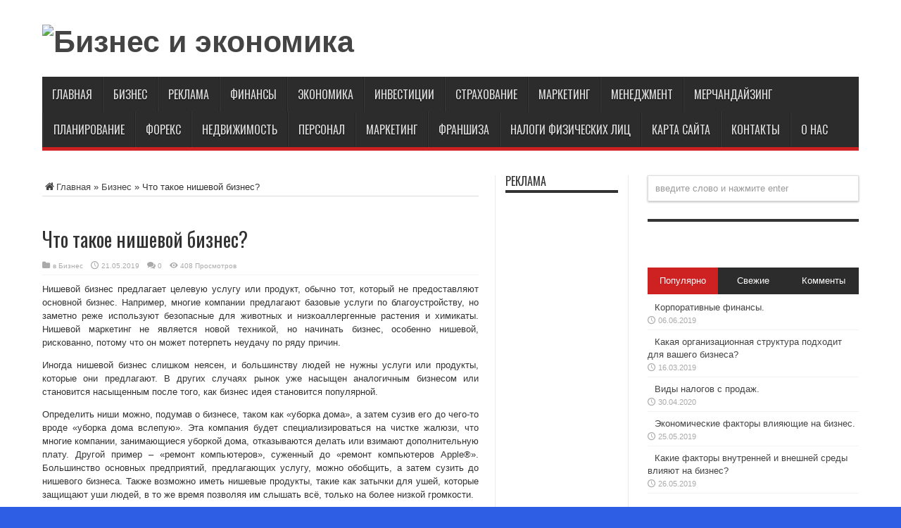

--- FILE ---
content_type: text/html; charset=utf-8
request_url: https://finance-obzor.ru/chto-takoe-nishevoj-biznes/
body_size: 14271
content:
<!DOCTYPE html><html xmlns="https://www.w3.org/1999/xhtml" prefix="" lang="ru-RU"><head><meta charset="UTF-8"><meta name="viewport" content="width=device-width, initial-scale=1.0"><!-- BEGIN Metadata added by the Add-Meta-Tags WordPress plugin --><meta name="description" content="Нишевой бизнес предлагает целевую услугу или продукт, обычно тот, который не предоставляют основной бизнес. Например, многие компании предлагают базовые услуги по благоустройству, но заметно реже используют безопасные для животных и низкоаллергенные растения и химикаты. Нишевой маркетинг не является новой техникой, но начинать бизнес, особенно нишевой, рискованно, потому что он может потерпеть неудачу по ряду причин."><meta name="keywords" content="нишевой бизнес, бизнес-стратегии, бизнес идеи, новый бизнес, как создать бизнес, анализ бизнеса"><meta property="og:site_name" content="Бизнес и экономика"><meta property="og:type" content="article"><meta property="og:title" content="Что такое нишевой бизнес?"><meta property="og:url" content="https://finance-obzor.ru/chto-takoe-nishevoj-biznes/"><meta property="og:description" content="Нишевой бизнес предлагает целевую услугу или продукт, обычно тот, который не предоставляют основной бизнес. Например, многие компании предлагают базовые услуги по благоустройству, но заметно реже используют безопасные для животных и низкоаллергенные растения и химикаты. Нишевой маркетинг не является новой техникой, но начинать бизнес, особенно нишевой, рискованно, потому что он может потерпеть неудачу по ряду причин."><meta property="og:locale" content="ru_RU"><meta property="og:updated_time" content="2021-01-06T07:49:33+05:00"><meta property="og:image" content="https://finance-obzor.ru/wp-content/uploads/2019/05/some-niche-stores-focus-on-school-supplies.jpg"><meta property="og:image:secure_url" content="https://finance-obzor.ru/wp-content/uploads/2019/05/some-niche-stores-focus-on-school-supplies.jpg"><meta property="og:image:width" content="200"><meta property="og:image:height" content="200"><meta property="og:image:type" content="image/jpeg"><meta property="og:image" content="https://finance-obzor.ru/wp-content/uploads/2019/05/the-cosmetic-industry-is-an-example-of-a-niche-business.jpg"><meta property="og:image:secure_url" content="https://finance-obzor.ru/wp-content/uploads/2019/05/the-cosmetic-industry-is-an-example-of-a-niche-business.jpg"><meta property="og:image:width" content="610"><meta property="og:image:height" content="242"><meta property="og:image:type" content="image/jpeg"><meta property="article:published_time" content="2019-05-21T12:05:37+05:00"><meta property="article:modified_time" content="2021-01-06T07:49:33+05:00"><meta property="article:author" content="https://finance-obzor.ru/author/dars/"><meta property="article:publisher" content="https://finance-obzor.ru/"><meta property="article:section" content="Бизнес"><meta property="article:tag" content="нишевой бизнес"><meta property="article:tag" content="бизнес-стратегии"><meta property="article:tag" content="бизнес идеи"><meta property="article:tag" content="новый бизнес"><meta property="article:tag" content="как создать бизнес"><meta property="article:tag" content="анализ бизнеса"><meta name="twitter:card" content="summary"><meta name="twitter:title" content="Что такое нишевой бизнес?"><meta name="twitter:description" content="Нишевой бизнес предлагает целевую услугу или продукт, обычно тот, который не предоставляют основной бизнес. Например, многие компании предлагают базовые услуги по благоустройству, но заметно реже используют безопасные для животных и низкоаллергенные растения и химикаты. Нишевой маркетинг не является новой техникой, но начинать бизнес, особенно нишевой, рискованно, потому что он может потерпеть неудачу по ряду причин."><meta name="twitter:image:src" content="https://finance-obzor.ru/wp-content/uploads/2019/05/some-niche-stores-focus-on-school-supplies.jpg"><meta name="twitter:image:width" content="200"><meta name="twitter:image:height" content="200"><meta name="dcterms:title" content="Что такое нишевой бизнес?"><meta name="dcterms:identifier" content="https://finance-obzor.ru/chto-takoe-nishevoj-biznes/"><meta name="dcterms:creator" content="dars"><meta name="dcterms:created" content="2019-05-21T12:05:37+05:00"><meta name="dcterms:available" content="2019-05-21T12:05:37+05:00"><meta name="dcterms:modified" content="2021-01-06T07:49:33+05:00"><meta name="dcterms:description" content="Нишевой бизнес предлагает целевую услугу или продукт, обычно тот, который не предоставляют основной бизнес. Например, многие компании предлагают базовые услуги по благоустройству, но заметно реже используют безопасные для животных и низкоаллергенные растения и химикаты. Нишевой маркетинг не является новой техникой, но начинать бизнес, особенно нишевой, рискованно, потому что он может потерпеть неудачу по ряду причин."><meta name="dcterms:subject" content="нишевой бизнес"><meta name="dcterms:subject" content="бизнес-стратегии"><meta name="dcterms:subject" content="бизнес идеи"><meta name="dcterms:subject" content="новый бизнес"><meta name="dcterms:subject" content="как создать бизнес"><meta name="dcterms:subject" content="анализ бизнеса"><meta name="dcterms:language" content="ru-RU"><meta name="dcterms:publisher" content="https://finance-obzor.ru/"><meta name="dcterms:rights" content="https://finance-obzor.ru/"><meta name="dcterms:coverage" content="World"><meta name="dcterms:type" content="Text"><meta name="dcterms:format" content="text/html"><meta name="dcterms:hasPart" content="https://finance-obzor.ru/chto-takoe-nishevoj-biznes/some-niche-stores-focus-on-school-supplies-2/"><meta name="dcterms:hasPart" content="https://finance-obzor.ru/chto-takoe-nishevoj-biznes/the-cosmetic-industry-is-an-example-of-a-niche-business/"><link rel="publisher" type="text/html" title="Бизнес и экономика" href="/"><link rel="author" type="text/html" title="dars" href="/author/dars/"><!-- END Metadata added by the Add-Meta-Tags WordPress plugin --><title>Что такое нишевой бизнес?</title><link rel="dns-prefetch" href="//use.fontawesome.com"><link rel="dns-prefetch" href="//fonts.googleapis.com"><link rel="dns-prefetch" href="//s.w.org"><link rel="alternate" type="application/rss+xml" title="Бизнес и экономика &raquo; Лента" href="/feed/"><link rel="alternate" type="application/rss+xml" title="Бизнес и экономика &raquo; Лента комментариев" href="/comments/feed/"><link rel="alternate" type="application/rss+xml" title="Бизнес и экономика &raquo; Лента комментариев к &laquo;Что такое нишевой бизнес?&raquo;" href="/chto-takoe-nishevoj-biznes/feed/"><link rel="stylesheet" id="wp-block-library-css" href="/wp-includes/css/dist/block-library/style.min.css" type="text/css" media="all"><link rel="stylesheet" id="contact-form-7-css" href="/wp-content/cache/wpp-cache/65c4eeadfc1d62ad4f23730c9f3a5d7d.css" type="text/css" media="all"><link rel="stylesheet" id="loancomparison_style-css" href="/wp-content/plugins/loan-comparison/loancomparison.css" type="text/css" media="all"><link rel="stylesheet" id="load-fa-css" href="https://use.fontawesome.com/releases/v5.5.0/css/all.css" type="text/css" media="all"><link rel="stylesheet" id="saswp-style-css" href="/wp-content/plugins/schema-and-structured-data-for-wp/admin_section/css/saswp-style.min.css" type="text/css" media="all"><link rel="stylesheet" id="jquery-ui-css-css" href="/wp-content/cache/wpp-cache/80614115a0066b504a12886748544e9e.css" type="text/css" media="all"><link rel="stylesheet" id="wp-calc-finance-main-style-css" href="/wp-content/cache/wpp-cache/99e54ed97b040e2586f7c76b95c76375.css" type="text/css" media="all"><link rel="stylesheet" id="tie-style-css" href="/wp-content/themes/jarida/style.css" type="text/css" media="all"><link rel="stylesheet" id="Oswald-css" href="https://fonts.googleapis.com/css?family=Oswald%3Aregular%2C700" type="text/css" media="all"><script type="text/wppscript" id="jquery-core-js" data-src="/wp-includes/js/jquery/jquery.min.js"></script><script type="text/wppscript" id="jquery-migrate-js" data-src="/wp-includes/js/jquery/jquery-migrate.min.js"></script><script type="text/wppscript" id="jquery-ui-core-js" data-src="/wp-includes/js/jquery/ui/core.min.js"></script><script type="text/wppscript" id="jquery-ui-mouse-js" data-src="/wp-includes/js/jquery/ui/mouse.min.js"></script><script type="text/wppscript" id="wp-calc-finance-c3-js" data-src="/wp-content/plugins/wp-calc-finance/public/js/c3.min.js"></script><script type="text/wppscript" id="wp-calc-finance-script-calc-js-extra">var wpcalcfinancei18n={"pdfmake_url":"https:\/\/finance-obzor.ru\/wp-content\/plugins\/wp-calc-finance\/public\/js\/pdfmake.min.js","vfsfonts_url":"https:\/\/finance-obzor.ru\/wp-content\/plugins\/wp-calc-finance\/public\/js\/pdfmake-unicode.js?ver=0.1"}</script><script type="text/wppscript" id="wp-calc-finance-script-calc-js" data-src="/wp-content/plugins/wp-calc-finance/public/js/wp-calc-finance-min.js"></script><script type="text/wppscript" id="jquery_touchpunch-js" data-src="/wp-content/plugins/wp-calc-finance/public/js/jquery.ui.touch-punch.min.js"></script><link rel="https://api.w.org/" href="/wp-json/"><link rel="alternate" type="application/json" href="/wp-json/wp/v2/posts/3192"><link rel="EditURI" type="application/rsd+xml" title="RSD" href="/xmlrpc.php?rsd"><link rel="wlwmanifest" type="application/wlwmanifest+xml" href="/wp-includes/wlwmanifest.xml"><link rel="canonical" href="/chto-takoe-nishevoj-biznes/"><link rel="shortlink" href="/?p=3192"><style type="text/css" media="screen">form.loancomparison_form{padding:0;background:#FFF}.loancomparison_form .output-number{color:#666}.output-number output{color:#369e71}.loancomparison_form .circle-down,.loancomparison_form .circle-up{border-color:#369e71}.loancomparison_form .circle-down:after,.loancomparison_form .circle-up:after,.loancomparison_form .circle-up:before{background-color:#369e71}.loancomparison,.loancomparison__fill{height:14px;background:#e6e6e6}.loancomparison__fill{background:#369e71}.loancomparison__handle{background:#fff;border:6px solid #aacc5e;width:20px;height:20px;position:absolute;top:-9px;50%;border-radius:50%}.bank_box{margin-bottom:20px;background:#fff;border:1px solid #aacc5e;padding:20px}.sorting,.loancomparison-filterlabel{border-top:1px solid #aacc5e}.bank_box.bank_offset{background-color:#f4f4f4!important}.bank_details span{color:#666}.bank_details b{color:#343848}.bank_apply a,.bank_apply span{border:3px solid #369e71;border-radius:3px;background:#aacc5e;color:#FFFFFF!important;box-shadow:0 5px 11px 0 rgba(0,0,0,.18),0 4px 5px 0 rgba(0,0,0,.15)}.bank_apply span{background:#666}.bank_apply a:hover{background:#3D9BE9}.readmore{color:#369e71}.bank_box h6{color:#aacc5e}.colsmindent{color:#343848}.loancomparison-ribbon span.ribbon1{background:red}.loancomparison-ribbon span.ribbon2{background:#ffea03}.loancomparison-ribbon span.ribbon3{background:#3cf}.loancomparison-ribbon span.ribbon4{background:#0f0}.loancomparison-numbering{color:#FFF;background:#369e71}@media only screen and (max-width:px){.loancomparison-filterlabel .label{display:none}}</style><link rel="shortcut icon" href="/wp-content/uploads/2020/10/favicon-1.ico" title="Favicon"><meta property="og:title" content="Что такое нишевой бизнес?"><meta property="og:type" content="article"><meta property="og:description" content="Нишевой бизнес предлагает целевую услугу или продукт, обычно тот, который не предоставляют основной ..."><meta property="og:url" content="https://finance-obzor.ru/chto-takoe-nishevoj-biznes/"><meta property="og:site_name" content="Бизнес и экономика"><meta property="og:image" content="https://finance-obzor.ru/wp-content/uploads/2019/05/some-niche-stores-focus-on-school-supplies.jpg"> <!--[if IE]>
<script type="text/javascript">jQuery(document).ready(function (){ jQuery(".menu-item").has("ul").children("a").attr("aria-haspopup", "true");});</script>
<![endif]--> <!--[if lt IE 9]>
<script src="/wp-content/themes/jarida/js/html5.js"></script>
<script src="/wp-content/themes/jarida/js/selectivizr-min.js"></script>
<![endif]--> <!--[if IE 8]>
<link rel="stylesheet" type="text/css" media="all" href="/wp-content/themes/jarida/css/ie8.css" />
<![endif]--> <meta http-equiv="X-UA-Compatible" content="IE=edge,chrome=1"><meta name="viewport" content="width=device-width, initial-scale=1, maximum-scale=1, user-scalable=no"><style type="text/css" media="screen">body{background-color:#2d5ee3!important;background-image:url(/wp-content/themes/jarida/images/patterns/body-bg1.png);background-position:top center}</style></head> <body id="top" class="post-template-default single single-post postid-3192 single-format-standard"><div class="background-cover"></div> <div class="wrapper full-site"><div class="container"><header id="theme-header"><div class="header-content fade-in animated1"><div class="logo" style="margin-top:10px"><h2><a title="Бизнес и экономика" href="/" data-prefetch="true"><img src="/wp-content/plugins/wp-performance/assets/placeholder.png" alt="Бизнес и экономика" loading="lazy" data-src="/wp-content/uploads/2020/10/creative-logo.png"><strong>Бизнес и экономика </strong></a></h2></div><!-- .logo /--> <div class="e3lan-top"> </div> <div class="clear"></div></div> <nav id="main-nav" class="fade-in animated2 fixed-enabled"><div class="container"><div class="main-menu"><ul id="menu-main" class="menu"><li id="menu-item-2382" class="menu-item  menu-item-type-custom  menu-item-object-custom  menu-item-home"><a title="				https://finance-obzor.ru/		" href="/" data-prefetch="true">Главная</a></li> <li id="menu-item-2383" class="menu-item  menu-item-type-custom  menu-item-object-custom"><a title="				Бизнес		" href="/category/biznes" data-prefetch="true">Бизнес</a></li> <li id="menu-item-2395" class="menu-item  menu-item-type-custom  menu-item-object-custom"><a title="						" href="/category/reklama" data-prefetch="true">Реклама</a></li> <li id="menu-item-3567" class="menu-item  menu-item-type-taxonomy  menu-item-object-category"><a href="/category/finansy/" data-prefetch="true">Финансы</a></li> <li id="menu-item-3559" class="menu-item  menu-item-type-taxonomy  menu-item-object-category"><a href="/category/ekonomika/" data-prefetch="true">Экономика</a></li> <li id="menu-item-2394" class="menu-item  menu-item-type-custom  menu-item-object-custom"><a title="						" href="/category/investicii" data-prefetch="true">Инвестиции</a></li> <li id="menu-item-3563" class="menu-item  menu-item-type-taxonomy  menu-item-object-category"><a href="/category/straxovanie/" data-prefetch="true">Страхование</a></li> <li id="menu-item-2396" class="menu-item  menu-item-type-custom  menu-item-object-custom"><a title="						" href="/category/marketing" data-prefetch="true">Маркетинг</a></li> <li id="menu-item-2399" class="menu-item  menu-item-type-custom  menu-item-object-custom"><a title="						" href="/category/menedzhment" data-prefetch="true">Менеджмент</a></li> <li id="menu-item-2400" class="menu-item  menu-item-type-custom  menu-item-object-custom"><a title="						" href="/category/merchandising" data-prefetch="true">Мерчандайзинг</a></li> <li id="menu-item-2401" class="menu-item  menu-item-type-custom  menu-item-object-custom"><a title="						" href="/category/planirovanie" data-prefetch="true">Планирование</a></li> <li id="menu-item-3560" class="menu-item  menu-item-type-taxonomy  menu-item-object-category"><a href="/category/foreks/" data-prefetch="true">Форекс</a></li> <li id="menu-item-3561" class="menu-item  menu-item-type-taxonomy  menu-item-object-category"><a href="/category/nedvizhimost/" data-prefetch="true">Недвижимость</a></li> <li id="menu-item-3564" class="menu-item  menu-item-type-taxonomy  menu-item-object-category"><a href="/category/personal/" data-prefetch="true">Персонал</a></li> <li id="menu-item-3565" class="menu-item  menu-item-type-taxonomy  menu-item-object-category"><a href="/category/marketing/" data-prefetch="true">Маркетинг</a></li> <li id="menu-item-5531" class="menu-item  menu-item-type-taxonomy  menu-item-object-category"><a href="/category/franchise/" data-prefetch="true">Франшиза</a></li> <li id="menu-item-7550" class="menu-item  menu-item-type-taxonomy  menu-item-object-category"><a href="/category/nalogi-fizicheskix-lic/" data-prefetch="true">Налоги физических лиц</a></li> <li id="menu-item-10036" class="menu-item  menu-item-type-post_type  menu-item-object-page"><a href="/karta-sayta/" data-prefetch="true">Карта сайта</a></li> <li id="menu-item-10037" class="menu-item  menu-item-type-post_type  menu-item-object-page"><a href="/kontakty/" data-prefetch="true">Контакты</a></li> <li id="menu-item-10639" class="menu-item  menu-item-type-post_type  menu-item-object-page"><a href="/o-nas/" data-prefetch="true">О нас</a></li></ul></div></div></nav><!-- .main-nav /--></header><!-- #header /--> <div id="main-content" class="container fade-in animated3"><div class="content-wrap"><div class="content"><div xmlns:v="https://rdf.data-vocabulary.org/#" id="crumbs"><span typeof="v:Breadcrumb"><a rel="v:url" property="v:title" class="crumbs-home" href="/" data-prefetch="true"><i class="tieicon-home"></i>Главная</a></span> &raquo; <span typeof="v:Breadcrumb"><a rel="v:url" property="v:title" href="/category/biznes/" data-prefetch="true">Бизнес</a></span> &raquo; <span class="current">Что такое нишевой бизнес?</span></div> <div class="e3lan-post"> </div> <article id="the-post" class="post-listing post-3192 post type-post status-publish format-standard has-post-thumbnail hentry category-biznes"><div class="post-inner"><h1 class="name post-title entry-title" itemprop="itemReviewed" itemscope="" itemtype="https://schema.org/Thing"><span itemprop="name">Что такое нишевой бизнес?</span></h1> <p class="post-meta"><span class="post-cats">в <a href="/category/biznes/" rel="category tag" data-prefetch="true">Бизнес</a></span> <span class="tie-date">21.05.2019</span> <span class="post-comments"><a href="/chto-takoe-nishevoj-biznes/#respond" data-prefetch="true">0</a></span> <span class="post-views">408 Просмотров</span></p> <div class="clear"></div> <div class="entry"><!-- BEGIN Schema.org microdata added by the Add-Meta-Tags WordPress plugin --> <!-- Scope BEGIN: Article --> <div itemscope="" itemtype="https://schema.org/Article"><!-- Scope BEGIN: Organization --> <span itemprop="publisher" itemscope="" itemtype="https://schema.org/Organization"><meta itemprop="name" content="Бизнес и экономика"> <meta itemprop="url" content="https://finance-obzor.ru/"></span> <!-- Scope END: Organization --> <!-- Scope BEGIN: Person --> <span itemprop="author" itemscope="" itemtype="https://schema.org/Person"><meta itemprop="name" content="dars"> <!-- Scope BEGIN: ImageObject --> <span itemprop="image" itemscope="" itemtype="https://schema.org/ImageObject"><meta itemprop="url" content="https://secure.gravatar.com/avatar/3ad27a321f9d50395ee6ed429c0299b2?s=128&#038;d=mm&#038;r=g"> <meta itemprop="contentUrl" content="https://secure.gravatar.com/avatar/3ad27a321f9d50395ee6ed429c0299b2?s=128&#038;d=mm&#038;r=g"> <meta itemprop="width" content="128"> <meta itemprop="height" content="128"></span> <!-- Scope END: ImageObject --> <meta itemprop="url" content="https://finance-obzor.ru/author/dars/"></span> <!-- Scope END: Person --> <meta itemprop="url" content="https://finance-obzor.ru/chto-takoe-nishevoj-biznes/"> <meta itemprop="mainEntityOfPage" content="https://finance-obzor.ru/chto-takoe-nishevoj-biznes/"> <meta itemprop="datePublished" content="2019-05-21T12:05:37+05:00"> <meta itemprop="dateModified" content="2021-01-06T07:49:33+05:00"> <meta itemprop="copyrightYear" content="2019"> <meta itemprop="inLanguage" content="ru_RU"> <meta itemprop="name" content="Что такое нишевой бизнес?"> <meta itemprop="headline" content="Что такое нишевой бизнес?"> <meta itemprop="description" content="Нишевой бизнес предлагает целевую услугу или продукт, обычно тот, который не предоставляют основной бизнес. Например, многие компании предлагают базовые услуги по благоустройству, но заметно реже используют безопасные для животных и низкоаллергенные растения и химикаты. Нишевой маркетинг не является новой техникой, но начинать бизнес, особенно нишевой, рискованно, потому что он может потерпеть неудачу по ряду причин."> <meta itemprop="articleSection" content="Бизнес"> <meta itemprop="keywords" content="нишевой бизнес, бизнес-стратегии, бизнес идеи, новый бизнес, как создать бизнес, анализ бизнеса"> <meta itemprop="thumbnailUrl" content="https://finance-obzor.ru/wp-content/uploads/2019/05/some-niche-stores-focus-on-school-supplies.jpg"> <!-- Scope BEGIN: ImageObject --> <span itemprop="image" itemscope="" itemtype="https://schema.org/ImageObject"><meta itemprop="name" content="some-niche-stores-focus-on-school-supplies"> <meta itemprop="url" content="https://finance-obzor.ru/wp-content/uploads/2019/05/some-niche-stores-focus-on-school-supplies.jpg"> <meta itemprop="sameAs" content="https://finance-obzor.ru/chto-takoe-nishevoj-biznes/some-niche-stores-focus-on-school-supplies-2/"> <meta itemprop="thumbnailUrl" content="https://finance-obzor.ru/wp-content/uploads/2019/05/some-niche-stores-focus-on-school-supplies.jpg"> <meta itemprop="contentUrl" content="https://finance-obzor.ru/wp-content/uploads/2019/05/some-niche-stores-focus-on-school-supplies.jpg"> <meta itemprop="width" content="200"> <meta itemprop="height" content="200"> <meta itemprop="encodingFormat" content="image/jpeg"></span> <!-- Scope END: ImageObject --> <!-- Scope BEGIN: ImageObject --> <span itemprop="image" itemscope="" itemtype="https://schema.org/ImageObject"><meta itemprop="name" content="the-cosmetic-industry-is-an-example-of-a-niche-business"> <meta itemprop="url" content="https://finance-obzor.ru/wp-content/uploads/2019/05/the-cosmetic-industry-is-an-example-of-a-niche-business.jpg"> <meta itemprop="sameAs" content="https://finance-obzor.ru/chto-takoe-nishevoj-biznes/the-cosmetic-industry-is-an-example-of-a-niche-business/"> <meta itemprop="thumbnailUrl" content="https://finance-obzor.ru/wp-content/uploads/2019/05/the-cosmetic-industry-is-an-example-of-a-niche-business-200x200.jpg"> <meta itemprop="contentUrl" content="https://finance-obzor.ru/wp-content/uploads/2019/05/the-cosmetic-industry-is-an-example-of-a-niche-business.jpg"> <meta itemprop="width" content="610"> <meta itemprop="height" content="242"> <meta itemprop="encodingFormat" content="image/jpeg"></span> <!-- Scope END: ImageObject --> <div itemprop="articleBody"><p style="text-align: justify;">Нишевой бизнес предлагает целевую услугу или продукт, обычно тот, который не предоставляют основной бизнес. Например, многие компании предлагают базовые услуги по благоустройству, но заметно реже используют безопасные для животных и низкоаллергенные растения и химикаты. Нишевой маркетинг не является новой техникой, но начинать бизнес, особенно нишевой, рискованно, потому что он может потерпеть неудачу по ряду причин.</p> <p style="text-align: justify;"><span id="more-3192"></span>Иногда нишевой бизнес слишком неясен, и большинству людей не нужны услуги или продукты, которые они предлагают. В других случаях рынок уже насыщен аналогичным бизнесом или становится насыщенным после того, как бизнес идея становится популярной.</p> <p style="text-align: justify;">Определить ниши можно, подумав о бизнесе, таком как «уборка дома», а затем сузив его до чего-то вроде «уборка дома вслепую». Эта компания будет специализироваться на чистке жалюзи, что многие компании, занимающиеся уборкой дома, отказываются делать или взимают дополнительную плату. Другой пример &#8211; «ремонт компьютеров», суженный до «ремонт компьютеров Apple®». Большинство основных предприятий, предлагающих услугу, можно обобщить, а затем сузить до нишевого бизнеса. Также возможно иметь нишевые продукты, такие как затычки для ушей, которые защищают уши людей, в то же время позволяя им слышать всё, только на более низкой громкости.</p> <p><a href="/wp-content/uploads/2019/05/the-cosmetic-industry-is-an-example-of-a-niche-business.jpg" data-prefetch="true"><img loading="lazy" class="aligncenter size-full wp-image-3195" src="/wp-content/plugins/wp-performance/assets/placeholder.png" alt="" width="610" height="242" data-src="/wp-content/uploads/2019/05/the-cosmetic-industry-is-an-example-of-a-niche-business.jpg"></a></p> <p style="text-align: justify;">Этот тип бизнес стратегии не новый, но он приобрёл большую популярность после того, как был представлен в Интернете. Интернет маркетологи часто используют и преподают нишевой маркетинг. Фактически, люди платят значительные суммы денег за участие в курсах и конференциях, посвященных этой теме. Эти люди обычно ищут новые нишевые бизнес идеи или идеи о том, как расширить свой текущий нишевой бизнес. С другой стороны, некоторые люди не владеют нишевым бизнесом, а рекламируют его как филиал.</p> <p style="text-align: justify;">Нишевой бизнес не может процветать без людей, нуждающихся в его услугах или продуктах. Иногда люди выбирают слишком нишевые компании. Например, деревообрабатывающий завод решает специализироваться на изготовлении компьютерных столов из массива дуба, но у него нет заказов в течение нескольких месяцев, а после тяжелой рекламы остаётся лишь несколько клиентов. Такая маленькая ниша называется микро нишей, которая обычно должна быть очень популярной, чтобы в ней можно было преуспеть, или в паре с другими микро нишами, чтобы получать достаточную прибыль.</p> <p style="text-align: justify;">Другая потенциальная проблема для нишевого бизнеса &#8211; насыщение рынка. Цель создания бизнеса на основе услуг или продуктов, предлагаемых немногими людьми, практически не имеет конкурентов. Иногда люди уже открыли нишу и загнали рынок в угол. Хотя это всё ещё очень сфокусированный сервис или продукт и технически это ниша, она, вероятно, больше не будет выгодной для нового бизнеса, если услуга или продукт не могут быть улучшены. Нишевые рынки могут также стать насыщенными после того, как человек начинает свой бизнес, что ведёт к прямой конкуренции, иногда с компаниями, которые имеют намного больший бюджет и постоянных клиентов.</p></div> <!-- Itemprop END: articleBody --></div> <!-- Scope END: Article --> <!-- END Schema.org microdata added by the Add-Meta-Tags WordPress plugin --></div><!-- .entry /--> <span style="display:none" class="updated">2019-05-21</span> <div style="display:none" class="vcard author" itemprop="author" itemscope="" itemtype="https://schema.org/Person"><strong class="fn" itemprop="name"><a href="/author/dars/" title="Записи dars" rel="author" data-prefetch="true">dars</a></strong></div> <div class="share-post"><script type="text/wppscript">window.___gcfg={lang:'en-US'};(function(w,d,s){function go(){var js,fjs=d.getElementsByTagName(s)[0],load=function(url,id){if(d.getElementById(id)){return}
js=d.createElement(s);js.src=url;js.id=id;fjs.parentNode.insertBefore(js,fjs)};load('//connect.facebook.net/en/all.js#xfbml=1','fbjssdk');load('https://apis.google.com/js/plusone.js','gplus1js');load('//platform.twitter.com/widgets.js','tweetjs')}
if(w.addEventListener){w.addEventListener("load",go,!1)}else if(w.attachEvent){w.attachEvent("onload",go)}}(window,document,'script'))</script> <ul><li><a href="https://twitter.com/share" class="twitter-share-button" data-url="https://finance-obzor.ru/chto-takoe-nishevoj-biznes/" data-text="Что такое нишевой бизнес?" data-via="" data-lang="en">tweet</a></li> <li><div class="fb-like" data-href="/chto-takoe-nishevoj-biznes/" data-send="false" data-layout="button_count" data-width="90" data-show-faces="false"></div></li> <li style="width:80px;"><script type="text/wppscript" data-src="https://assets.pinterest.com/js/pinit.js"></script><a href="https://pinterest.com/pin/create/button/?url=https://finance-obzor.ru/chto-takoe-nishevoj-biznes/&amp;media=https://finance-obzor.ru/wp-content/uploads/2019/05/some-niche-stores-focus-on-school-supplies.jpg" class="pin-it-button" count-layout="horizontal" data-prefetch="true"><img border="0" src="/wp-content/plugins/wp-performance/assets/placeholder.png" title="Pin It" loading="lazy" data-src="https://assets.pinterest.com/images/PinExt.png"></a></li></ul> <div class="clear"></div></div> <!-- .share-post --></div><!-- .post-inner --></article><!-- .post-listing --> <div class="e3lan-post"> </div> <div class="post-navigation"><div class="post-previous"><a href="/kak-vybrat-luchshie-idei-dlya-zapuska-malogo-biznesa/" rel="prev" data-prefetch="true"><span>Предыдущий:</span> Как выбрать лучшие идеи для запуска малого бизнеса?</a></div> <div class="post-next"><a href="/meta-teg/" rel="next" data-prefetch="true"><span>Следующий:</span> Мета-тег.</a></div></div><!-- .post-navigation --> <section id="related_posts"><div class="block-head"><h3>Похожие статьи</h3><div class="stripe-line"></div></div> <div class="post-listing"><div class="related-item"><div class="post-thumbnail"><a href="/idei-svadebnogo-biznesa-dlya-zhenshhin/" title="Постоянная ссылка на Идеи свадебного бизнеса для женщин." rel="bookmark" data-prefetch="true"><img width="200" height="160" src="/wp-content/plugins/wp-performance/assets/placeholder.png" class="attachment-tie-large size-tie-large wp-post-image" alt="" loading="lazy" data-src="/wp-content/uploads/2021/05/wedding-coordinator-200x160.jpg"></a></div><!-- post-thumbnail /--> <h3><a href="/idei-svadebnogo-biznesa-dlya-zhenshhin/" title="Постоянная ссылка на Идеи свадебного бизнеса для женщин." rel="bookmark" data-prefetch="true">Идеи свадебного бизнеса для женщин.</a></h3> <p class="post-meta"><span class="tie-date">24.05.2021</span></p></div> <div class="related-item"><div class="post-thumbnail"><a href="/idei-malenkogo-biznesa-dlya-zhenshhin/" title="Постоянная ссылка на Идеи маленького бизнеса для женщин." rel="bookmark" data-prefetch="true"><img width="200" height="160" src="/wp-content/plugins/wp-performance/assets/placeholder.png" class="attachment-tie-large size-tie-large wp-post-image" alt="" loading="lazy" data-src="/wp-content/uploads/2021/05/remote-work-vs-home-based-business-200x160.jpg"></a></div><!-- post-thumbnail /--> <h3><a href="/idei-malenkogo-biznesa-dlya-zhenshhin/" title="Постоянная ссылка на Идеи маленького бизнеса для женщин." rel="bookmark" data-prefetch="true">Идеи маленького бизнеса для женщин.</a></h3> <p class="post-meta"><span class="tie-date">23.05.2021</span></p></div> <div class="related-item"><div class="post-thumbnail"><a href="/idei-malogo-biznesa-dlya-domashnix-shkol/" title="Постоянная ссылка на Идеи малого бизнеса для домашних школ." rel="bookmark" data-prefetch="true"><img width="200" height="160" src="/wp-content/plugins/wp-performance/assets/placeholder.png" class="attachment-tie-large size-tie-large wp-post-image" alt="" loading="lazy" data-src="/wp-content/uploads/2021/05/home-business-ideas-200x160.jpg"></a></div><!-- post-thumbnail /--> <h3><a href="/idei-malogo-biznesa-dlya-domashnix-shkol/" title="Постоянная ссылка на Идеи малого бизнеса для домашних школ." rel="bookmark" data-prefetch="true">Идеи малого бизнеса для домашних школ.</a></h3> <p class="post-meta"><span class="tie-date">22.05.2021</span></p></div> <div class="related-item"><div class="post-thumbnail"><a href="/predprinimatelskie-biznes-idei/" title="Постоянная ссылка на Предпринимательские бизнес идеи." rel="bookmark" data-prefetch="true"><img width="200" height="160" src="/wp-content/plugins/wp-performance/assets/placeholder.png" class="attachment-tie-large size-tie-large wp-post-image" alt="" loading="lazy" data-src="/wp-content/uploads/2021/05/entrepreneurship-ideas-200x160.jpg"></a></div><!-- post-thumbnail /--> <h3><a href="/predprinimatelskie-biznes-idei/" title="Постоянная ссылка на Предпринимательские бизнес идеи." rel="bookmark" data-prefetch="true">Предпринимательские бизнес идеи.</a></h3> <p class="post-meta"><span class="tie-date">21.05.2021</span></p></div> <div class="related-item"><div class="post-thumbnail"><a href="/kak-opredelit-organizacionno-pravovuyu-formu-vashego-biznesa/" title="Постоянная ссылка на Как определить организационно правовую форму Вашего бизнеса." rel="bookmark" data-prefetch="true"><img width="200" height="160" src="/wp-content/plugins/wp-performance/assets/placeholder.png" class="attachment-tie-large size-tie-large wp-post-image" alt="" loading="lazy" data-src="/wp-content/uploads/2021/05/legal-structure-of-your-business-200x160.jpg"></a></div><!-- post-thumbnail /--> <h3><a href="/kak-opredelit-organizacionno-pravovuyu-formu-vashego-biznesa/" title="Постоянная ссылка на Как определить организационно правовую форму Вашего бизнеса." rel="bookmark" data-prefetch="true">Как определить организационно правовую форму Вашего бизнеса.</a></h3> <p class="post-meta"><span class="tie-date">20.05.2021</span></p></div> <div class="related-item"><div class="post-thumbnail"><a href="/biznes-idei-dlya-nebolshix-kompanij/" title="Постоянная ссылка на Бизнес идеи для небольших компаний." rel="bookmark" data-prefetch="true"><img width="200" height="160" src="/wp-content/plugins/wp-performance/assets/placeholder.png" class="attachment-tie-large size-tie-large wp-post-image" alt="" loading="lazy" data-src="/wp-content/uploads/2021/05/business-ideas-for-small-companies-200x160.jpg"></a></div><!-- post-thumbnail /--> <h3><a href="/biznes-idei-dlya-nebolshix-kompanij/" title="Постоянная ссылка на Бизнес идеи для небольших компаний." rel="bookmark" data-prefetch="true">Бизнес идеи для небольших компаний.</a></h3> <p class="post-meta"><span class="tie-date">19.05.2021</span></p></div> <div class="clear"></div></div></section> <div id="comments"><div id="respond" class="comment-respond"><h3 id="reply-title" class="comment-reply-title">Оставьте комментарий <small><a rel="nofollow" id="cancel-comment-reply-link" href="/chto-takoe-nishevoj-biznes/#respond" style="display:none;" data-prefetch="true">Отменить комментарий</a></small></h3><form action="https://finance-obzor.ru/wp-comments-post.php" method="post" id="commentform" class="comment-form"><p class="comment-notes">Ваш электронный адрес не будет опубликован.Необходимые поля отмечены <span class="required">*</span></p><p class="comment-form-comment"><label for="comment">Комментарий</label> <textarea id="comment" name="comment" cols="45" rows="8" maxlength="65525" required="required"></textarea></p><p class="comment-form-author"><label for="author">Имя</label> <span class="required">*</span><input id="author" name="author" type="text" value="" size="30" aria-required="true"></p> <p class="comment-form-email"><label for="email">Email</label> <span class="required">*</span><input id="email" name="email" type="text" value="" size="30" aria-required="true"></p> <p class="form-submit"><input name="submit" type="submit" id="submit" class="submit" value="Оставить комментарий"> <input type="hidden" name="comment_post_ID" value="3192" id="comment_post_ID"> <input type="hidden" name="comment_parent" id="comment_parent" value="0"></p><p style="display: none;"><input type="hidden" id="akismet_comment_nonce" name="akismet_comment_nonce" value="be67c45b9c"></p><p style="display: none !important;"><label>&#916;<textarea name="ak_hp_textarea" cols="45" rows="8" maxlength="100"></textarea></label><input type="hidden" id="ak_js_1" name="ak_js" value="24"><script type="text/wppscript">document.getElementById("ak_js_1").setAttribute("value",(new Date()).getTime())</script></p></form></div><!-- #respond --> <p class="akismet_comment_form_privacy_notice">Этот сайт использует Akismet для борьбы со спамом. <a href="https://akismet.com/privacy/" target="_blank" rel="nofollow noopener">Узнайте, как обрабатываются ваши данные комментариев</a>.</p></div><!-- #comments --></div><!-- .content --> <aside class="sidebar-narrow"><div id="ads160_600-widget-2" class="widget ads160_600-widget"><div class="widget-top"><h4>Реклама</h4><div class="stripe-line"></div></div> <div class="widget-container"><div class="ads160-600"><div class="ad-cell"> </div></div></div></div><!-- .widget /--></aside></div> <!-- .content-wrap --> <aside class="sidebar"><div class="search-widget"><form method="get" id="searchform-widget" action="https://finance-obzor.ru/"><input type="text" id="s" name="s" value="введите слово и нажмите enter" onfocus="if (this.value == 'введите слово и нажмите enter') {this.value = '';}" onblur="if (this.value == '') {this.value = 'введите слово и нажмите enter';}"></form></div><!-- .search-widget /--> <div id="ads300_600-widget-2" class="widget ads300_600-widget"><div class="widget-top"><h4></h4><div class="stripe-line"></div></div> <div class="widget-container"><div class="ads300-600"><div class="ad-cell"> </div></div></div></div><!-- .widget /--> <div class="widget" id="tabbed-widget"><div class="widget-container"><div class="widget-top"><ul class="tabs posts-taps"><li class="tabs"><a href="#tab1">Популярно</a></li> <li class="tabs"><a href="#tab2">Свежие</a></li> <li class="tabs" style="margin-left:0; "><a href="#tab3">Комменты</a></li></ul></div> <div id="tab1" class="tabs-wrap"><ul><li><div class="post-thumbnail"><a href="/korporativnye-finansy/" title="Постоянная ссылка на Корпоративные финансы." rel="bookmark" data-prefetch="true"><img width="70" height="70" src="/wp-content/plugins/wp-performance/assets/placeholder.png" class="attachment-tie-small size-tie-small wp-post-image" alt="" loading="lazy" sizes="(max-width: 70px) 100vw, 70px" data-srcset="/wp-content/uploads/2019/06/corporate-finance.jpg 200w, /wp-content/uploads/2019/06/corporate-finance-65x65.jpg 65w" data-src="/wp-content/uploads/2019/06/corporate-finance.jpg"></a></div><!-- post-thumbnail /--> <h3><a href="/korporativnye-finansy/" data-prefetch="true">Корпоративные финансы.</a></h3> <span class="date"><span class="tie-date">06.06.2019</span></span></li> <li><div class="post-thumbnail"><a href="/kakaya-organizacionnaya-struktura-podxodit-dlya-vashego-biznesa/" title="Постоянная ссылка на Какая организационная структура подходит для вашего бизнеса?" rel="bookmark" data-prefetch="true"><img width="70" height="70" src="/wp-content/plugins/wp-performance/assets/placeholder.png" class="attachment-tie-small size-tie-small wp-post-image" alt="" loading="lazy" sizes="(max-width: 70px) 100vw, 70px" data-srcset="/wp-content/uploads/2019/03/organizational-structure-of-the-enterprise.jpg 200w, /wp-content/uploads/2019/03/organizational-structure-of-the-enterprise-65x65.jpg 65w" data-src="/wp-content/uploads/2019/03/organizational-structure-of-the-enterprise.jpg"></a></div><!-- post-thumbnail /--> <h3><a href="/kakaya-organizacionnaya-struktura-podxodit-dlya-vashego-biznesa/" data-prefetch="true">Какая организационная структура подходит для вашего бизнеса?</a></h3> <span class="date"><span class="tie-date">16.03.2019</span></span></li> <li><div class="post-thumbnail"><a href="/vidy-nalogov-s-prodazh/" title="Постоянная ссылка на Виды налогов с продаж." rel="bookmark" data-prefetch="true"><img width="70" height="70" src="/wp-content/plugins/wp-performance/assets/placeholder.png" class="attachment-tie-small size-tie-small wp-post-image" alt="" loading="lazy" sizes="(max-width: 70px) 100vw, 70px" data-srcset="/wp-content/uploads/2020/04/types-of-taxes-1.jpg 200w, /wp-content/uploads/2020/04/types-of-taxes-1-65x65.jpg 65w" data-src="/wp-content/uploads/2020/04/types-of-taxes-1.jpg"></a></div><!-- post-thumbnail /--> <h3><a href="/vidy-nalogov-s-prodazh/" data-prefetch="true">Виды налогов с продаж.</a></h3> <span class="date"><span class="tie-date">30.04.2020</span></span></li> <li><div class="post-thumbnail"><a href="/ekonomicheskie-faktory-vliyayushhie-na-biznes/" title="Постоянная ссылка на Экономические факторы влияющие на бизнес." rel="bookmark" data-prefetch="true"><img width="70" height="70" src="/wp-content/plugins/wp-performance/assets/placeholder.png" class="attachment-tie-small size-tie-small wp-post-image" alt="" loading="lazy" sizes="(max-width: 70px) 100vw, 70px" data-srcset="/wp-content/uploads/2019/05/factors-affecting-business.jpg 200w, /wp-content/uploads/2019/05/factors-affecting-business-65x65.jpg 65w" data-src="/wp-content/uploads/2019/05/factors-affecting-business.jpg"></a></div><!-- post-thumbnail /--> <h3><a href="/ekonomicheskie-faktory-vliyayushhie-na-biznes/" data-prefetch="true">Экономические факторы влияющие на бизнес.</a></h3> <span class="date"><span class="tie-date">25.05.2019</span></span></li> <li><div class="post-thumbnail"><a href="/kakie-faktory-vnutrennej-i-vneshnej-sredy-vliyayut-na-biznes/" title="Постоянная ссылка на Какие факторы внутренней и внешней среды влияют на бизнес?" rel="bookmark" data-prefetch="true"><img width="70" height="70" src="/wp-content/plugins/wp-performance/assets/placeholder.png" class="attachment-tie-small size-tie-small wp-post-image" alt="" loading="lazy" sizes="(max-width: 70px) 100vw, 70px" data-srcset="/wp-content/uploads/2019/05/business.jpg 200w, /wp-content/uploads/2019/05/business-65x65.jpg 65w" data-src="/wp-content/uploads/2019/05/business.jpg"></a></div><!-- post-thumbnail /--> <h3><a href="/kakie-faktory-vnutrennej-i-vneshnej-sredy-vliyayut-na-biznes/" data-prefetch="true">Какие факторы внутренней и внешней среды влияют на бизнес?</a></h3> <span class="date"><span class="tie-date">26.05.2019</span></span></li></ul></div> <div id="tab2" class="tabs-wrap"><ul><li><div class="post-thumbnail"><a href="/idei-svadebnogo-biznesa-dlya-zhenshhin/" title="Постоянная ссылка на Идеи свадебного бизнеса для женщин." rel="bookmark" data-prefetch="true"><img width="70" height="70" src="/wp-content/plugins/wp-performance/assets/placeholder.png" class="attachment-tie-small size-tie-small wp-post-image" alt="" loading="lazy" sizes="(max-width: 70px) 100vw, 70px" data-srcset="/wp-content/uploads/2021/05/wedding-coordinator-70x70.jpg 70w, /wp-content/uploads/2021/05/wedding-coordinator.jpg 200w" data-src="/wp-content/uploads/2021/05/wedding-coordinator-70x70.jpg"></a></div><!-- post-thumbnail /--> <h3><a href="/idei-svadebnogo-biznesa-dlya-zhenshhin/" data-prefetch="true">Идеи свадебного бизнеса для женщин.</a></h3> <span class="date"><span class="tie-date">24.05.2021</span></span></li> <li><div class="post-thumbnail"><a href="/idei-malenkogo-biznesa-dlya-zhenshhin/" title="Постоянная ссылка на Идеи маленького бизнеса для женщин." rel="bookmark" data-prefetch="true"><img width="70" height="70" src="/wp-content/plugins/wp-performance/assets/placeholder.png" class="attachment-tie-small size-tie-small wp-post-image" alt="" loading="lazy" sizes="(max-width: 70px) 100vw, 70px" data-srcset="/wp-content/uploads/2021/05/remote-work-vs-home-based-business-70x70.jpg 70w, /wp-content/uploads/2021/05/remote-work-vs-home-based-business.jpg 200w" data-src="/wp-content/uploads/2021/05/remote-work-vs-home-based-business-70x70.jpg"></a></div><!-- post-thumbnail /--> <h3><a href="/idei-malenkogo-biznesa-dlya-zhenshhin/" data-prefetch="true">Идеи маленького бизнеса для женщин.</a></h3> <span class="date"><span class="tie-date">23.05.2021</span></span></li> <li><div class="post-thumbnail"><a href="/idei-malogo-biznesa-dlya-domashnix-shkol/" title="Постоянная ссылка на Идеи малого бизнеса для домашних школ." rel="bookmark" data-prefetch="true"><img width="70" height="70" src="/wp-content/plugins/wp-performance/assets/placeholder.png" class="attachment-tie-small size-tie-small wp-post-image" alt="" loading="lazy" sizes="(max-width: 70px) 100vw, 70px" data-srcset="/wp-content/uploads/2021/05/home-business-ideas-70x70.jpg 70w, /wp-content/uploads/2021/05/home-business-ideas.jpg 200w" data-src="/wp-content/uploads/2021/05/home-business-ideas-70x70.jpg"></a></div><!-- post-thumbnail /--> <h3><a href="/idei-malogo-biznesa-dlya-domashnix-shkol/" data-prefetch="true">Идеи малого бизнеса для домашних школ.</a></h3> <span class="date"><span class="tie-date">22.05.2021</span></span></li> <li><div class="post-thumbnail"><a href="/predprinimatelskie-biznes-idei/" title="Постоянная ссылка на Предпринимательские бизнес идеи." rel="bookmark" data-prefetch="true"><img width="70" height="70" src="/wp-content/plugins/wp-performance/assets/placeholder.png" class="attachment-tie-small size-tie-small wp-post-image" alt="" loading="lazy" sizes="(max-width: 70px) 100vw, 70px" data-srcset="/wp-content/uploads/2021/05/entrepreneurship-ideas-70x70.jpg 70w, /wp-content/uploads/2021/05/entrepreneurship-ideas.jpg 200w" data-src="/wp-content/uploads/2021/05/entrepreneurship-ideas-70x70.jpg"></a></div><!-- post-thumbnail /--> <h3><a href="/predprinimatelskie-biznes-idei/" data-prefetch="true">Предпринимательские бизнес идеи.</a></h3> <span class="date"><span class="tie-date">21.05.2021</span></span></li> <li><div class="post-thumbnail"><a href="/kak-opredelit-organizacionno-pravovuyu-formu-vashego-biznesa/" title="Постоянная ссылка на Как определить организационно правовую форму Вашего бизнеса." rel="bookmark" data-prefetch="true"><img width="70" height="70" src="/wp-content/plugins/wp-performance/assets/placeholder.png" class="attachment-tie-small size-tie-small wp-post-image" alt="" loading="lazy" sizes="(max-width: 70px) 100vw, 70px" data-srcset="/wp-content/uploads/2021/05/legal-structure-of-your-business-70x70.jpg 70w, /wp-content/uploads/2021/05/legal-structure-of-your-business.jpg 200w" data-src="/wp-content/uploads/2021/05/legal-structure-of-your-business-70x70.jpg"></a></div><!-- post-thumbnail /--> <h3><a href="/kak-opredelit-organizacionno-pravovuyu-formu-vashego-biznesa/" data-prefetch="true">Как определить организационно правовую форму Вашего бизнеса.</a></h3> <span class="date"><span class="tie-date">20.05.2021</span></span></li></ul></div> <div id="tab3" class="tabs-wrap"><ul><li><div class="post-thumbnail"><img alt="" src="/wp-content/plugins/wp-performance/assets/placeholder.png" class="avatar avatar-60 photo" height="60" width="60" loading="lazy" data-srcset="https://secure.gravatar.com/avatar/86bf543c1816c2d7e612ba45c0c358f2?s=120&#038;d=mm&#038;r=g 2x" data-src="https://secure.gravatar.com/avatar/86bf543c1816c2d7e612ba45c0c358f2?s=60&#038;d=mm&#038;r=g"></div> <a href="/kak-spisat-rasxody-na-reklamu-vashego-biznesa/#comment-1217" data-prefetch="true"> https://muha-meds-carts.com: We are a group of volunteers and opening a new scheme in our... </a></li> <li><div class="post-thumbnail"><img alt="" src="/wp-content/plugins/wp-performance/assets/placeholder.png" class="avatar avatar-60 photo" height="60" width="60" loading="lazy" data-srcset="https://secure.gravatar.com/avatar/7adcb68cd739a5ecb167e224659ab06b?s=120&#038;d=mm&#038;r=g 2x" data-src="https://secure.gravatar.com/avatar/7adcb68cd739a5ecb167e224659ab06b?s=60&#038;d=mm&#038;r=g"></div> <a href="/kak-spisat-rasxody-na-reklamu-vashego-biznesa/#comment-1214" data-prefetch="true"> buy lsd online: Hi, of course this article is in fact fastidious and I have... </a></li> <li><div class="post-thumbnail"><img alt="" src="/wp-content/plugins/wp-performance/assets/placeholder.png" class="avatar avatar-60 photo" height="60" width="60" loading="lazy" data-srcset="https://secure.gravatar.com/avatar/8dc674d45f0f990ee7f3b45ee39bce76?s=120&#038;d=mm&#038;r=g 2x" data-src="https://secure.gravatar.com/avatar/8dc674d45f0f990ee7f3b45ee39bce76?s=60&#038;d=mm&#038;r=g"></div> <a href="/v-chem-raznica-mezhdu-svobodnym-denezhnym-potokom-i-chistoj-pribylyu/#comment-1210" data-prefetch="true"> Moises: magnificent issues altogether, you simply gained a new reade... </a></li> <li><div class="post-thumbnail"><img alt="" src="/wp-content/plugins/wp-performance/assets/placeholder.png" class="avatar avatar-60 photo" height="60" width="60" loading="lazy" data-srcset="https://secure.gravatar.com/avatar/20a438fcbec1e0a8afedda88aef53071?s=120&#038;d=mm&#038;r=g 2x" data-src="https://secure.gravatar.com/avatar/20a438fcbec1e0a8afedda88aef53071?s=60&#038;d=mm&#038;r=g"></div> <a href="/v-chem-raznica-mezhdu-svobodnym-denezhnym-potokom-i-chistoj-pribylyu/#comment-1145" data-prefetch="true"> 0mniartist: I was wondering if you ever considered changing the layout o... </a></li> <li><div class="post-thumbnail"><img alt="" src="/wp-content/plugins/wp-performance/assets/placeholder.png" class="avatar avatar-60 photo" height="60" width="60" loading="lazy" data-srcset="https://secure.gravatar.com/avatar/4e202a4dda4482994249dacb71e4377b?s=120&#038;d=mm&#038;r=g 2x" data-src="https://secure.gravatar.com/avatar/4e202a4dda4482994249dacb71e4377b?s=60&#038;d=mm&#038;r=g"></div> <a href="/luchshie-sposoby-dlya-merchandajzinga-v-mode/#comment-1141" data-prefetch="true"> 아시안오즈: You could certainly see your skills within the work you writ... </a></li></ul></div></div></div><!-- .widget /--> <div id="pages-2" class="widget widget_pages"><div class="widget-top"><h4>Страницы</h4><div class="stripe-line"></div></div> <div class="widget-container"><ul><li class="page_item page-item-23"><a href="/karta-sayta/" data-prefetch="true">Карта сайта</a></li> <li class="page_item page-item-2393"><a href="/kontakty/" data-prefetch="true">Контакты</a></li> <li class="page_item page-item-10638"><a href="/o-nas/" data-prefetch="true">О нас</a></li> <li class="page_item page-item-105"><a href="/politika-konfidencialnosti/" data-prefetch="true">Политика конфиденциальности</a></li></ul></div></div><!-- .widget /--></aside> <div class="clear"></div> <div class="clear"></div></div><!-- .container /--> <div class="e3lan-bottom"> </div></div><!-- .container --> <footer id="theme-footer" class="fade-in animated4"><div id="footer-widget-area" class="footer-1c container"><div id="footer-first" class="footer-widgets-box"><div id="custom_html-2" class="widget_text footer-widget widget_custom_html"><div class="footer-widget-top"><h4></h4></div> <div class="footer-widget-container"><div class="textwidget custom-html-widget"></div></div></div><!-- .widget /--></div></div><!-- #footer-widget-area --> <div class="clear"></div></footer><!-- .Footer /--> <div class="clear"></div> <div class="footer-bottom fade-in animated4"><div class="container"><div class="alignleft"> © Авторское право 2016. Все права защищены. Копирование материала возможно только с разрешения владельца сайта. </div></div><!-- .Container --></div><!-- .Footer bottom --></div><!-- .Wrapper --> <div id="topcontrol" class="tieicon-up-open" title="ВВЕРХ"></div> <div id="fb-root"></div> <section id="check-also-box" class="post-listing fade-in animated3 check-also-right"><a href="#" id="check-also-close">x</a> <div class="block-head"><h3>Check Also</h3></div> <div class="check-also-post"><div class="post-thumbnail"><a href="/ocenka-stoimosti-startapa/" data-prefetch="true"><img width="200" height="200" src="/wp-content/plugins/wp-performance/assets/placeholder.png" class="attachment-tie-medium size-tie-medium wp-post-image" alt="" loading="lazy" sizes="(max-width: 200px) 100vw, 200px" data-srcset="/wp-content/uploads/2021/05/advice-on-finding-out-startup-costs.jpg 200w, /wp-content/uploads/2021/05/advice-on-finding-out-startup-costs-70x70.jpg 70w" data-src="/wp-content/uploads/2021/05/advice-on-finding-out-startup-costs.jpg"> <span class="fa overlay-icon"></span></a></div><!-- post-thumbnail /--> <h2 class="post-title"><a href="/ocenka-stoimosti-startapa/" rel="bookmark" data-prefetch="true">Оценка стоимости стартапа.</a></h2> <p>Как владелец малого бизнеса, если вы готовы реалистично оценить свои начальные и текущие бизнес расходы, ...</p></div></section> <script data-wpp-addon="prefetch" type="text/wppscript">(function(a){function b(a){f.has(a.target.href)||(d=setTimeout(function(){g.rel="prefetch",g.href=a.target.href,document.head.appendChild(g),d=void 0,f.insert(a.target.href)},100))}function c(){d?(clearTimeout(d),d=void 0):g.removeAttribute("href")}var d,f={data:[],ls:a.sessionStorage||!1,has:function(a){if(this.ls&&this.ls.getItem(a))return!0;return-1!=this.data.indexOf(a)},insert:function(a){this.ls?this.ls.setItem(a,!0):this.data.push(a)},erase:function(a){if("undefined"==a)this.ls?this.ls.clear():this.data=[];else if(this.ls)this.ls.removeItem(a);else{var b=this.data.indexOf(a);-1!==b&&this.data.splice(b,1)}}},g=document.createElement("link"),h=g.relList&&g.relList.supports&&g.relList.supports("prefetch");h&&document.querySelectorAll("[data-prefetch=\"true\"]").forEach(function(a){a.addEventListener("mouseover",b),a.addEventListener("mouseout",c)})})(this)</script> <div id="reading-position-indicator"></div><script type="text/wppscript" id="wp-polyfill-js" data-src="/wp-includes/js/dist/vendor/wp-polyfill.min.js"></script> <script type="text/wppscript" id="wp-polyfill-js-after">('fetch' in window)||document.write('<script src="/wp-includes/js/dist/vendor/wp-polyfill-fetch.min.js"><\/scr'+'ipt>');(document.contains)||document.write('<script src="/wp-includes/js/dist/vendor/wp-polyfill-node-contains.min.js"><\/scr'+'ipt>');(window.DOMRect)||document.write('<script src="/wp-includes/js/dist/vendor/wp-polyfill-dom-rect.min.js"><\/scr'+'ipt>');(window.URL&&window.URL.prototype&&window.URLSearchParams)||document.write('<script src="/wp-includes/js/dist/vendor/wp-polyfill-url.min.js"><\/scr'+'ipt>');(window.FormData&&window.FormData.prototype.keys)||document.write('<script src="/wp-includes/js/dist/vendor/wp-polyfill-formdata.min.js"><\/scr'+'ipt>');(Element.prototype.matches&&Element.prototype.closest)||document.write('<script src="/wp-includes/js/dist/vendor/wp-polyfill-element-closest.min.js"><\/scr'+'ipt>');('objectFit' in document.documentElement.style)||document.write('<script src="/wp-includes/js/dist/vendor/wp-polyfill-object-fit.min.js"><\/scr'+'ipt>')</script> <script type="text/wppscript" id="contact-form-7-js-extra">var wpcf7={"api":{"root":"https:\/\/finance-obzor.ru\/wp-json\/","namespace":"contact-form-7\/v1"}}</script> <script type="text/wppscript" id="contact-form-7-js" data-src="/wp-content/plugins/contact-form-7/includes/js/index.js"></script> <script type="text/wppscript" id="jquery-effects-core-js" data-src="/wp-includes/js/jquery/ui/effect.min.js"></script> <script type="text/wppscript" id="loancomparison_script-js" data-src="/wp-content/plugins/loan-comparison/loancomparison.js"></script> <script type="text/wppscript" id="loancomparison_bargraph_script-js" data-src="/wp-content/plugins/loan-comparison/jQuery.bargraph.js"></script> <script type="text/wppscript" id="jquery-ui-slider-js" data-src="/wp-includes/js/jquery/ui/slider.min.js"></script> <script type="text/wppscript" id="jquery-ui-resizable-js" data-src="/wp-includes/js/jquery/ui/resizable.min.js"></script> <script type="text/wppscript" id="jquery-ui-draggable-js" data-src="/wp-includes/js/jquery/ui/draggable.min.js"></script> <script type="text/wppscript" id="jquery-ui-controlgroup-js" data-src="/wp-includes/js/jquery/ui/controlgroup.min.js"></script> <script type="text/wppscript" id="jquery-ui-checkboxradio-js" data-src="/wp-includes/js/jquery/ui/checkboxradio.min.js"></script> <script type="text/wppscript" id="jquery-ui-button-js" data-src="/wp-includes/js/jquery/ui/button.min.js"></script> <script type="text/wppscript" id="jquery-ui-dialog-js" data-src="/wp-includes/js/jquery/ui/dialog.min.js"></script> <script type="text/wppscript" id="jquery-ui-datepicker-js" data-src="/wp-includes/js/jquery/ui/datepicker.min.js"></script> <script type="text/wppscript" id="jquery-ui-datepicker-js-after">jQuery(document).ready(function(jQuery){jQuery.datepicker.setDefaults({"closeText":"\u0417\u0430\u043a\u0440\u044b\u0442\u044c","currentText":"\u0421\u0435\u0433\u043e\u0434\u043d\u044f","monthNames":["\u042f\u043d\u0432\u0430\u0440\u044c","\u0424\u0435\u0432\u0440\u0430\u043b\u044c","\u041c\u0430\u0440\u0442","\u0410\u043f\u0440\u0435\u043b\u044c","\u041c\u0430\u0439","\u0418\u044e\u043d\u044c","\u0418\u044e\u043b\u044c","\u0410\u0432\u0433\u0443\u0441\u0442","\u0421\u0435\u043d\u0442\u044f\u0431\u0440\u044c","\u041e\u043a\u0442\u044f\u0431\u0440\u044c","\u041d\u043e\u044f\u0431\u0440\u044c","\u0414\u0435\u043a\u0430\u0431\u0440\u044c"],"monthNamesShort":["\u042f\u043d\u0432","\u0424\u0435\u0432","\u041c\u0430\u0440","\u0410\u043f\u0440","\u041c\u0430\u0439","\u0418\u044e\u043d","\u0418\u044e\u043b","\u0410\u0432\u0433","\u0421\u0435\u043d","\u041e\u043a\u0442","\u041d\u043e\u044f","\u0414\u0435\u043a"],"nextText":"\u0414\u0430\u043b\u0435\u0435","prevText":"\u041d\u0430\u0437\u0430\u0434","dayNames":["\u0412\u043e\u0441\u043a\u0440\u0435\u0441\u0435\u043d\u044c\u0435","\u041f\u043e\u043d\u0435\u0434\u0435\u043b\u044c\u043d\u0438\u043a","\u0412\u0442\u043e\u0440\u043d\u0438\u043a","\u0421\u0440\u0435\u0434\u0430","\u0427\u0435\u0442\u0432\u0435\u0440\u0433","\u041f\u044f\u0442\u043d\u0438\u0446\u0430","\u0421\u0443\u0431\u0431\u043e\u0442\u0430"],"dayNamesShort":["\u0412\u0441","\u041f\u043d","\u0412\u0442","\u0421\u0440","\u0427\u0442","\u041f\u0442","\u0421\u0431"],"dayNamesMin":["\u0412\u0441","\u041f\u043d","\u0412\u0442","\u0421\u0440","\u0427\u0442","\u041f\u0442","\u0421\u0431"],"dateFormat":"dd.mm.yy","firstDay":1,"isRTL":!1})})</script> <script type="text/wppscript" id="tie-scripts-js-extra">var tie={"go_to":"\u041f\u0435\u0440\u0435\u0439\u0442\u0438","ajaxurl":"https:\/\/finance-obzor.ru\/wp-admin\/admin-ajax.php","your_rating":"\u0412\u0430\u0448 \u0440\u0435\u0439\u0442\u0438\u043d\u0433:","is_singular":"1","reading_indicator":"true"}</script> <script type="text/wppscript" id="tie-scripts-js" data-src="/wp-content/themes/jarida/js/tie-scripts.js"></script> <script type="text/wppscript" id="comment-reply-js" data-src="/wp-includes/js/comment-reply.min.js"></script><script>!function(a,b){var d,e,A,c="WPPContentLoaded",f={"css":false,"js":true,"images":true,"videos":true,"expire":1656950998,"ajax_url":"https:\/\/finance-obzor.ru\/wp-admin\/admin-ajax.php"};if(!f.css||(A=b.createElement("link").relList)&&A.supports&&A.supports("preload")||function(){var e=b.getElementsByTagName("link");for(var t in e)"preload"===e[t].rel&&"style"===e[t].getAttribute("as")&&j(e[t].href,e[t].getAttribute("media")||"all")}(),(f.images||f.videos)&&function(){if(e=b.querySelectorAll('[loading="lazy"]'),"loading"in HTMLImageElement.prototype)e.forEach(function(e){e.src=e.dataset.src});else if("IntersectionObserver"in a){var r=new IntersectionObserver(function(e,t){e.forEach(function(e){if(e.isIntersecting){var t=e.target;t.src=t.getAttribute("data-src"),t.removeAttribute("data-src"),t.getAttribute("data-srcset")&&(t.srcset=t.getAttribute("data-srcset"),t.removeAttribute("data-srcset")),r.unobserve(t)}})});e.forEach(function(e){r.observe(e)})}else b.addEventListener("scroll",i),a.addEventListener("resize",i),a.addEventListener("orientationChange",i)}(),f.js&&function(){var K=[],L=b.getElementsByTagName("script");for(var M in L)"text/wppscript"===L[M].type&&K.push({url:L[M].getAttribute("data-src")||null,code:L[M].innerHTML||null});(function(e){var t=[];return e.forEach(function(n){var e=new Promise(function(e,t){if(n.url){var r=new XMLHttpRequest;r.open("get",n.url),r.onload=function(){200==r.status?e({file:n.url,code:r.response.split("DOMContentLoaded").join(c)}):(console.log("Error:"+r.statusText),e({file:null,code:""}))},setTimeout(function(){r.readyState<4&&(r.abort(),console.log("Error:"+n.url+" timeout"))},1e4),r.send()}else n.code?e({file:null,code:n.code.split("DOMContentLoaded").join(c)}):e({file:null,code:""})});t.push(e)}),Promise.all(t)})(K).then(function(N){for(var O in N)try{eval(N[O].code)}catch(e){console.error(e.name,e.message,N[O].file||"WPP script index: "+O)}b.dispatchEvent(new Event(c))})}(),void 0!==f.expire&&Math.floor((new Date).getTime()/1e3)>f.expire){var g=new XMLHttpRequest;g.open("POST",f.ajax_url,!0),g.setRequestHeader("Content-type","application/x-www-form-urlencoded"),g.send("action=wpp_clear_cache")}function i(){d&&clearTimeout(d),d=setTimeout(function(){var t=a.pageYOffset;e.forEach(function(e){e.offsetTop<a.innerHeight+t&&(e.src=e.getAttribute("data-src"),e.removeAttribute("data-src"),e.getAttribute("data-srcset")&&(e.srcset=e.getAttribute("data-srcset"),e.removeAttribute("data-srcset")))}),0==e.length&&(b.removeEventListener("scroll",i),a.removeEventListener("resize",i),a.removeEventListener("orientationChange",i))},20)}function j(e,t){var r=b.createElement("link");r.rel="stylesheet",r.href=e,r.media=t||"all",b.head.appendChild(r)}a.NodeList&&!NodeList.prototype.forEach&&(NodeList.prototype.forEach=Array.prototype.forEach)}(window,document);</script>
<!--LiveInternet counter--><a href="https://www.liveinternet.ru/click" target="_blank"><img id="licnt9AB1" width="88" height="15" style="border:0"  title="LiveInternet: показано число посетителей за сегодня" src="[data-uri]" alt=""/></a><script>(function(d,s){d.getElementById("licnt9AB1").src="https://counter.yadro.ru/hit?t26.1;r"+escape(d.referrer)+ ((typeof(s)=="undefined")?"":";s"+s.width+"*"+s.height+"*"+(s.colorDepth?s.colorDepth:s.pixelDepth))+";u"+escape(d.URL)+ ";h"+escape(d.title.substring(0,150))+";"+Math.random()})(document,screen)</script><!--/LiveInternet-->
</body></html>
<!-- Optimized by WP Performance 1.1.8.3 -->


--- FILE ---
content_type: text/css; charset=
request_url: https://finance-obzor.ru/wp-content/plugins/loan-comparison/loancomparison.css
body_size: 3697
content:
/* Genaral Rules */

.loancomparison_form {
    -webkit-box-sizing: border-box;
    -moz-box-sizing: border-box;
    box-sizing: border-box; 
    margin: 20px 0;
    font-size:16px;
}

/* Sliders */

.loancomparison,
.loancomparison__fill {
    background: #e6e6e6;display: block;height: 8em;
    box-sizing: border-box;
    border-radius: 4em;
}

.loancomparison {
    position: relative;
    height: 14px;
    width: 100%;
    margin:1em 0;
}

.loancomparison--disabled {
    filter: progid:DXImageTransform.Microsoft.Alpha(Opacity=40);
    opacity: 0.4;
}

.loancomparison__fill {
    height: 14px;
    width: 100%;
    background: #369e71;
    position: absolute;
    top: 0;
}

.loancomparison__handle {
    background: #FFFFFF;
    cursor: pointer;
    display: inline-block;
    width: 20px;
    height:20px;
    position: absolute;
	top: -8px;
    border-radius: 50%;
    border: 6px solid #aacc5e;
	box-sizing: content-box !important;
}

input[type="range"]:focus + .loancomparison .loancomparison__handle {
    -webkit-box-shadow: 0 0 8px rgba(255, 0, 255, 0.9);
    -moz-box-shadow: 0 0 8px rgba(255, 0, 255, 0.9);
    box-shadow: 0 0 8px rgba(255, 0, 255, 0.9);
}

.loancomparison_form h2 {text-align: center;}

.loancomparison-range {margin-bottom: 20px;}
.loancomparison-slider-principal {width:48%;float:left;}
.loancomparison-slider-term {width:48%;float:right;}

.loancomparison-termslider-full, .loancomparison-loanslider-full {width:100%;}

/* Slider Outputs */

.output-left {display:inline-block;width:50%;text-align: left;}
.output-right {display:inline-block;width:50%;text-align: right;}


.loancomparison_slider_output { font-size: 25px; text-align: center; }
.loancomparison_slider_output div { line-height: 25px; }

.loancomparison_rates { position: relative;}
.loancomparison_rates .more_info a {color: #FFF !important;}

.loancomparison-slideroutput {margin-bottom:20px; display: none; }
.loancomparison-slideroutput:after, .loancomparison-range:after {visibility: hidden;display: block;font-size: 0;content: " ";clear: both;height: 0;}

.loancomparison_form .main_output { padding-bottom: 14px; clear:both;}
	
.output { clear: both; }

/* Number of Offers */
.banks_matches {font-size: 25px; text-align:center; margin-bottom: 20px !important; color:#369e71;}

/* Checkboxes */
.loancomparison-filterlabel {text-align:center;padding:10px 0;border-top: 1px solid #aacc5e}
.loancomparison-filterlabel ul, .loancomparison-filterlabel li, .loancomparison_filter_content ul, .loancomparison_filter_content li { list-style: none; position: relative;line-height: 20px !important;}
.loancomparison-filterlabel ul {padding: 0 !important; margin: 0 !important;  width: 100%;}
.loancomparison-filterlabel li {float: right; text-align: left; }
.loancomparison-filterlabel li.label {float: left; font-weight: 600;color:#339966;}
.loancomparison-filterlabel li.check {padding-left: 10px; }
.loancomparison-filterlabel::after, .loancomparison-filterlabel ul::after{clear: both; content: " "; display: block; }

.loancomparison_checkbox {width: 20px;height: 20px;display: inline-block;position: relative;top: 3px;margin-right: 10px;}
.loancomparison_checkbox input { visibility: hidden; position: absolute; }
.loancomparison_checkbox label { width: 100%; height: 100%; display: block; border-radius: 3px; border: 1px solid #339966; position: relative; background-color: white; cursor: pointer;margin-left: 0; }
.loancomparison_checkbox label::after { opacity: 0; border: 3px solid #339966; background: transparent; position: absolute; width: 9px; height: 5px; bottom: 7px; left: 5px; border-top: none; border-right: none; transform: rotate(-45deg);content: "";}
.loancomparison_checkbox label:hover::after {opacity: 0.5;}
.loancomparison_checkbox input:checked + label:after {opacity: 1;}
.loancomparison-header-hidden, .loancomparison-slider-hidden, .loancomparison-filter-hidden, .loancomparison-termslider-hidden, .loancomparison-loanslider-hidden { display: none !important;}

/* Sorting */
.sorting, .filters {width:100%;padding:10px 0;border-top: 1px solid #aacc5e}
.sortinglabel {font-weight: 600;color:#339966;float:left;padding: 4px 0;}
.loancomparison_form select {color: #465069;font-family: inherit;font-size: inherit;height:auto;border:1px solid #339966;box-sizing: border-box;line-height:normal;margin: 0;padding: 3px;border-radius:5px;float:right;width:auto !important;max-width: 60%;}
.sorting::after, .filters::after {clear: both; content: " "; display: block; }

/* Bank Box Rules */
.banks_header {border: 1px solid #f4f4f4;background-color: #f4f4f4;padding: 0 20px;}
.banks_header div {text-align: center;line-height: 30px;}

.bank_box { margin-bottom: 16px; border: 1px solid #aacc5e; width: 100%; text-align: center;padding: 20px; background: #FFF;position:relative;box-sizing: border-box;}
.bank_box.bank_offset { background-color: #f4f4f4 !important; }
 .bank_name {width:100%;float:left;font-weight: 900;margin: 0 0 6px 0;font-size:16px;padding:4px 0;border-bottom: 1px solid #CCC;text-align: left;}
.bank_name::after, .filters::after {clear: both; content: " "; display: block; }
.bank_logo img {vertical-align: middle;width:auto !important;max-height: 40px !important;margin:0 !important;}
.bank_details { padding-top: 0; }
.bank_details span {color:#666666;}
.bank_details b {font-size:18px;}
.bank_apply {line-height: 40px;}
.bank_apply a ,.bank_apply span {display: block;border: 2px solid #369e71; margin-top: 4px; background: #aacc5e;font-size:16px;color: #FFF !important;border-radius: 3px; text-decoration: none;box-shadow: 0 5px 11px 0 rgba(0,0,0,.18),0 4px 5px 0 rgba(0,0,0,.15);}
.bank_apply span {background: #666666;}
.bank_apply.standalone {width:30%;margin:auto;text-align:center;}
.bank_sponsored {font-size:12px; color:#999999;}
.read_more { margin-top: 10px;}
.read_more a {border: 2px solid #3D9BE9; border-radius: 3px; line-height: 30px; text-decoration: none; background: #ADD8E6; color: #343848; padding:5px;box-shadow: 0 5px 11px 0 rgba(0,0,0,.18),0 4px 5px 0 rgba(0,0,0,.15);}
.fas.fa-star, .far.fa-star, .fas.fa-star-half-alt {padding: 1px;color: #f89426;}

/* Example */
.showexample {font-size:12px; color: #666;text-align: left;margin: 8px 0 0 0;}

/* Bank Box Read More */
.bank_box .drop { display: none;}
.readmore { color: #369e71; padding: 5px; min-height: 20px; text-decoration: none; }
.bank_box h6 {color:#3D9BE9;margin:12px 0 0 0;}
.review {text-decoration: none;color:#004183;}

.bank-padding { padding-bottom: 10px; }

.loancomparison_form_header { display: block;}

/* Features Checks */
p.features {margin-bottom: 20px !important;text-align: center;}

.bank_box .checks {margin: 0;list-style-type: none;text-align: left;line-height: 24px;}
.bank_box .checks li {display: inline-block;margin: 0 10px;color: #999999;}
.bank_box .checks .fa-check, .features .fa-check {color: #3facd6;}

/* numbering */

.loancomparison-numbering {
    position:absolute;
    left:0;
    top:0;
    z-index:5;
    overflow:hidden;
    width:20px;
    height:20px;
    font-size:14px;
    padding: 1px 0 0 0;
    text-align: center;
    background: #369e71;
    border-radius: 0 0 4px 0;
    color: #FFF;
}

/* numbering */

.loancomparison-numbering-circle {
    position:absolute;
    left:-15px;
    top:-15px;
    z-index:5;
    overflow:hidden;
    width:30px;
    height:30px;
    font-size:16px;
    padding: 5px 0 0 0;
    text-align: center;
    background: #369e71;
    border-radius: 15px;
    color: #FFF;
}


/* Ribbon */
.loancomparison-ribbon {
    position:absolute;
    left:-5px;
    top:-5px;
    z-index:4;
    overflow:hidden;
    width:75px;
    height:75px;
    text-align:right
}

.loancomparison-ribbon span {
    font-size:10px;
    color:#fff;
    text-transform:uppercase;
    background:#ffea03;
    text-align:center;
    line-height:20px;
    transform:rotate(-45deg);
    -webkit-transform:rotate(-45deg);
    width:100px;
    display:block;
    box-shadow:0 3px 10px -5px rgba(0,0,0,.5);
    position:absolute;
    top:19px;
    left:-21px;
    color:#000
}

span.ribbonlabel {margin-left: 8px;padding: 1px;font-size:14px;}
.loancomparison-ribbon span.ribbon1, span.ribbonlabel1 {background: #ff0000;}
.loancomparison-ribbon span.ribbon2, span.ribbonlabel2 {background: #ffea03;}
.loancomparison-ribbon span.ribbon3, span.ribbonlabel3 {background: #33ccff}
.loancomparison-ribbon span.ribbon4, span.ribbonlabel4 {background: #00ff00}

.loancomparison-ribbon span::before {
 content:"";
 position:absolute;
 left:0;
 top:100%;
 z-index:-1;
 border-left:3px solid #d7c71d;
 border-right:3px solid transparent;
 border-bottom:3px solid transparent;
 border-top:3px solid #d7c71d
}
.loancomparison-ribbon span::after {
 content:"";
 position:absolute;
 right:0;
 top:100%;
 z-index:-1;
 border-left:3px solid transparent;
 border-right:3px solid #d7c71d;
 border-bottom:3px solid transparent;
 border-top:3px solid #d7c71d
}

/* Normal Grid Options */
.bank_details,
.colmd3,
.colmd4,
.colmd5,
.colmd6,
.colmd7,
.colmd8 { float: left; display: inline-block; vertical-align: middle;}
.grid::after { clear: both; content: ' '; display: block; }
.bank_details { width: 16.6666666667%; }
.colmd3 { width: 50%; text-align: left;padding-right: 20px;}
.colmd4, .colmd8 { width: 16.6666666667%;}
.colmd8 {text-align: left;}
.colmd5 { width: 80%; text-align: left;}
.colmd6 { width: 100%;text-align: center;padding:5px}
.colmd7 { width: 100%; text-align: left;margin-bottom: 10px; border-bottom: 1px solid #CCC; padding-bottom: 4px; line-height: 14px;}
.colmd0 { display: none; }
.checklist {display:none;}
.hiderating {display:none;}

/* Circle Rules */
.circle-down 	{ height: 25px; width: 25px; position: absolute; top: 0; left: 0; border-radius: 12.5px; border: 2px solid #369e71; }
.circle-down:after {
	content: "";
	width: 15px;
	position: absolute;
	height: 3px;
	background-color: #369e71;
	top: 50%;
	margin-top: -1.5px;
	left: 50%; 
	margin-left: -7.5px;
}
.circle-up 		{ height: 25px; width: 25px; position: absolute; right: 0; top: 0; border-radius: 12.5px; border: 2px solid #369e71; }
.circle-up:after {
	content: "";
	width: 15px;
	position: absolute;
	height: 3px;
	background-color: #369e71;
	top: 50%;
	left: 50%; 
	margin-top: -1.5px;
	margin-left: -7.5px;
}
.circle-up:before {
	content: "";
	width: 3px;
	position: absolute;
	height: 15px;
	background-color: #369e71;
	top: 50%;
	left: 50%;
	margin-top: -7.5px;
	margin-left: -1.5px;
}
.output-number	{ line-height: 25px; font-size:25px;color: #666666}
.output-number output {color: #369e71;}
.output-pad		{ padding: 0 25px; line-height: 25px; min-height: 25px; position: relative; }
.circle-up:hover, .circle-down:hover { background-color: #e6e6e6; cursor: pointer; }
.circle-control {
  -webkit-touch-callout: none; /* iOS Safari */
    -webkit-user-select: none; /* Safari */
     -khtml-user-select: none; /* Konqueror HTML */
       -moz-user-select: none; /* Firefox */
        -ms-user-select: none; /* Internet Explorer/Edge */
            user-select: none; /* Non-prefixed version, currently
                                  supported by Chrome and Opera */
}

/* Show More */
#lc_show_more{text-align:center;cursor:pointer;position:relative;color:#369e71;font-size:25px;z-index:999;margin:15px auto 35px auto;height:25px;line-height:25px!important}
#lc_show_more:hover{color:#408dc2;}
#lc_show_more .fg{position:absolute;width:100%;height:100%;top:0;left:0}

/* Bargraph CSS */
#bargraph { overflow: hidden; width: 100%; height: 200px; position: relative; margin-bottom: 20px; }
#bargraph .bars { position: absolute; box-sizing: border-box; z-index: 10; }
#bargraph .lines { position: absolute; bottom: 0; left: 0; right: 0; top: 0; z-index: 9; }
.bargraph-bar { box-sizing: border-box; 
    -webkit-transition: left 0.5s, top 0.5s, width 0.5s, height 0.5s;
	-moz-transition: left 0.5s, top 0.5s, width 0.5s, height 0.5s;
	-o-transition: left 0.5s, top 0.5s, width 0.5s, height 0.5s;
	transition: left 0.5s, top 0.5s, width 0.5s, height 0.5s;
}
.bargraph-bar .fill { box-sizing: border-box;
	-webkit-transition: background 0.5s;
	-moz-transition: background 0.5s;
	-o-transition: background 0.5s;
	transition: background 0.5s;
}
.bargraph-bar .image { }

/* FICO CSS */

.loancomparison-fico-section {border-top: 2px solid #dd9933;}
.loancomparison-fico {display: grid;grid-template-columns: 19.6% 19.6% 19.6% 19.6% 19.6%;grid-gap: 0.5%;margin-bottom: 12px;}
.ficolabel {font-weight: 600;color:#339966;padding: 10px 0;}
.ficolink {font-style: italic;padding: 10px 0;}
.fico-option {height: 68px;cursor: pointer; }
.fico-contain{height: 100%; opacity: .5;padding: 14px;color:#343848}
.fico-contain:hover{ opacity: .7; }
.selected .fico-contain {opacity: 1; color:#FFF;}
.verypoor .fico-contain { background-color: #8cc63f; }
.poor .fico-contain { background-color: #39b54a; }
.fair .fico-contain { background-color: #fca140; }
.good .fico-contain { background-color: #f1592a; }
.excellent .fico-contain { background-color: #bf1e2e; }
.fico-contain .fico-label, .fico-contain .fico-score { height: 22px; line-height: 22px; text-align: center;}
.fico-contain .fico-label {font-weight: bold; }

/* 965px wide screens */
@media only screen and (max-width: 965px) {
	.colmd0, .grid > div.colmd0 { display: inline-block; }
	.grid > div.colmd0 { display: none; }
	.readmore { border-right: none; }
	.extra { width: 100%; }
	.colsmindent { padding: 0 0 10px 0; }
    
    .loancomparison_form .logo { padding-left: 8px !important; }
	.loancomparison-filterlabel li { width: 50%; float: left; padding: 2px 0 !important; }
    .colmd5 {clear: both;float:none;text-align: center; margin:0 auto;}
}

/* 600px wide screens */
@media only screen and (max-width: 600px) {
    .loancomparison_form {font-size: 14px;}
    .loancomparison-slider-principal {width:100%;float:left;}
    .loancomparison-slider-term {width:100%;float:left;}
	
    .output-number	{font-size:20px;}
    
    .banks_header {display:none;}
    .loancomparison_rates {margin-top: 10px;}

	.bank_details,
	.colmd3 { width: 100% !important; padding-right: 0;}
    .colmd4 {width: 100%;}
    .colmd7 {width: 50%;}
    .colmd8 { width: 50%;}
    
    .bank_details {margin: 5px 0;text-align: left;} 
    .bank_logo {text-align: left;vertical-align: middle;}
    .bank_logo img {width:auto!important;overflow:hidden;margin:0 !important;vertical-align: middle !important;display:inline !important;}
    .hiderating {display:inline-block;}
    .showrating, .showchecks {display:none;}
    .bank_rating {text-align: left;vertical-align: middle;}
    .bank_details span, .bank_details b{width: 50%; float:left;font-size:14px}
    .bank_details br {display: none;}
    
	.loancomparison-filterlabel .check { display: block; clear: both; }
    .checklist {display:block;text-align: left;margin: 10px 0 0 0 ;padding: 0;}
    .bank_box .checks {line-height: 16px;}
    .bank_box .checks li {margin: 0;font-size: 14px;width:50%;}
    .bank_apply { padding: 10px 0;}
    .bank_box h6 {margin:0;}
    .colsmindent {padding: 0 0 5px 0;}
    .bank_apply.standalone {width:100%;}
}

/* 450px wide screens */
@media only screen and (max-width: 450px) {
    .loancomparison_form {font-size: 12px;}
    .output-number	{font-size:18px;}
    .bank_box {padding: 6px;}
    .loancomparison_form select {padding: 2px;}
    .loancomparison-filterlabel li { width: 100%;}
    .loancomparison_filter_toggle a {height:26px;line-height: 26px; padding: 4px 6px;border-radius: 13px;}
    .readmore_div {margin-top: 8px;}
    .bank_box h6 {margin:0;}
    .loancomparison_slider_output, .loancomparison_slider_output div { line-height: 20px; }
    .circle-down 	{height: 20px; width: 20px;border-radius: 10px;}
    .circle-down:after {height: 2px;width: 12px;margin-top: -1px;margin-left: -6px;}
    .circle-up 		{height: 20px; width: 20px;border-radius: 10px;}
    .circle-up:after {width: 12px;height: 2px;margin-top: -1px;margin-left: -6px;}
    .circle-up:before {height: 12px;width: 2px;margin-top: -6px;margin-left: -1px;}
    .output-number	{line-height: 18px; font-size:18px;}
    .output-pad		{padding: 0 20px; line-height: 20px; min-height: 20px;}
    .fico-contain{padding: 6px 0;}
    .fico-option {height: 46px;}
    .fico-contain .fico-label {font-size:9px;}
    .fico-contain .fico-label, .fico-contain .fico-score { height: 16px; line-height: 16px;}
}

--- FILE ---
content_type: application/x-javascript; charset=
request_url: https://finance-obzor.ru/wp-content/plugins/loan-comparison/jQuery.bargraph.js
body_size: 3754
content:
var BARGRAPH = {};

(function($) {
	var PLUGIN		= 'bargraph';
	
	function Bar(id) {
		this.id						= id;
		this.element 				= $('<div class="'+PLUGIN+'-bar" style="position: absolute;" id="BAR-'+this.id+'"><div style="width: 100%; height: 100%;" class="fill"><a class="bar-link" target="_blank" href="" style="width: 100%; height: 100%; position: absolute; top: 0; left: 0; display: none;"></a></div><div class="image"><img src="" style="width:100%;height:100%;overflow:hidden;" /><a class="bar-link" target="_blank" href="" style="width: 100%; height: 100%; position: absolute; top: 0; left: 0; display: none;"></a></div><div class="number">0</div></div>');
		this.showing				= false;
		this.value					= 0;
		this.display				= '';
		this.maxvalue				= 100;
		this.minvalue				= 0;
		this.orientation			= 'height';
		this.dimensions				= [0,0];
		this.siblings				= 10;
		this.padding				= 0;
		this.position				= 0;
		this.size					= 0;
		this.thickness				= 0;
		this.backgroundColor		= '';
		this.backgroundColorHover	= '';
		this.borderColor			= '';
		this.borderColorHover		= '';
		this.image					= '';
		this.modifier				= .8;
		this.link					= '';
		
		var _this					= this;
		
		this.val		= function() {
			if (typeof arguments[0] == 'undefined') return this.value;
			
			this.value = arguments[0];
			
			return this;
		}
		
		this.setMinMax		= function(min,max) {

			this.minvalue 	= min;
			this.maxvalue	= max;
			
		}
		
		this.calculate		= function() {
			/*
				Make sure the min/max accomodates the value
			*/
			var spread		= this.maxvalue - this.minvalue;
			if (spread == 0)	this.size = 50;
			else 				this.size = ((this.value - this.minvalue) / spread) * 50;
			
			var S			= this.size * this.modifier; // reduce 100% to 70% and reduce 10% to 7% and 0% will stay 0%!
			S				= S + 40;
			
			this.size		= S;
			this.thickness	= 100 / this.siblings;
			
		}
		
		this.setOrientation	= function(orientation) {
			this.orientation = orientation.toLowerCase();
		}
		this.setMobile		= function(b) {
			this.mobile = b;
		}
		this.setImage		= function(img) {
			this.image = img;
		}
		this.update			= function() {
			this.calculate();
			/*
				Apply the width/height for the value
			*/
			this.element.find('.fill').css({
				'width':'100%',
				'height':'100%',
				'border-color':this.borderColor,
				'background-color':this.backgroundColor,
				'border-style':'solid',
				'transition':'background .5s',
				'cursor':'pointer'
			}).hover(function() {
				$(this).css({'backgroundColor':_this.backgroundColorHover,'border-color':_this.borderColorHover});
			},function() {
				$(this).css({'backgroundColor':_this.backgroundColor,'border-color':_this.borderColor});
			});
			
			if (this.image !== '') {
				this.element.find('img').attr('src',this.image).show().css({'top':0,'position':'absolute','left':0});
			} else {
				this.element.find('img').hide();
			}
			if (this.link !== '') {
				this.element.find('.bar-link').attr('href',this.link).show();
			}
			
			if (this.mobile) {
				this.element.find('.number').hide();
			} else {
				this.element.find('.number').show();
			}
			this.element.find('.number').text(this.display);
			
			switch (this.orientation) {
				case 'width':
					this.element.css({
						'left':(this.thickness * this.position)+'%',
						'bottom':'1px',
						'top':'auto',
						'padding':'0 '+this.padding+'px',
						'height':this.size+'%',
						'width':this.thickness+'%'
					});
					
					this.element.find('.fill').css({
						'border-width':this.borderWidth+'px '+this.borderWidth+'px 0 '+this.borderWidth+'px',
						'border-radius':this.borderRadius+'px '+this.borderRadius+'px 0 0',
					});
					this.element.find('.image').css({'left':'0','right':'0','bottom':0,'height':this.dimensions[1]+'px','position':'relative','top':this.padding+'px'});
					
					var number = this.element.find('.number');
					this.element.find('.number').css({'width':'95%','left':'2.5%','text-align':'center','top':'-'+(number.height()+5)+'px','position':'absolute','font-size':15});
				break;
				case 'height':
					this.element.css({
						'top':(this.thickness * this.position)+'%',
						'left':'1px',
						'bottom':'auto',
						'padding':this.padding+'px 0',
						'height':this.thickness+'%',
						'width':this.size+'%'
					});
					
					this.element.find('.fill').css({
						'border-width':this.borderWidth+'px '+this.borderWidth+'px '+this.borderWidth+'px 0',
						'border-radius':'0 '+this.borderRadius+'px '+this.borderRadius+'px 0',
					});
					this.element.find('.image').css({'width':this.dimensions[0]+'px','position':'absolute','top':this.padding+'px','bottom':this.padding+'px','left':'-'+(this.dimensions[0] + this.padding)+'px'});
					
					var number = this.element.find('.number');
					this.element.find('.number').css({'height':'100%','top':0,'right':'-'+(number.width()+5)+'px','position':'absolute'});
					this.element.find('.number').css('lineHeight',this.element.find('.number').height()+'px');
				break;
			}
			
			/*
				Apply the position class
				
				To-Be-Removed
			*/
			var classList = this.element.get(0).className.split(/\s+/), toRemove = [];
			for (var i = 0; i < classList.length; i++) {
				if (classList[i].match(/position-\d+/)) {
					this.element.removeClass(classList[i]);
				}
			}
			this.element.addClass('position-'+this.position);
		}
		
		this.setRadius		= function(radius) {
			this.radius = radius;
		}
		
		this.setDimensions	= function(w,h) {
			this.dimensions = [w,h];
		}
		
		this.setPosition	= function(p) {
			this.position 	= p;
		}
		
		this.destroy		= function() {
			this.element.remove();
		}
		
		this.show			= function() {
			this.element.show();
		}
		
		this.hide			= function() {
			if (this.orientation == 'width') this.element.css({'height':0});
			else this.element.css({'width':0});
			this.element.hide();
		}
		
		this.appendTo		= function(el) {
			
			this.parent = el;
			
			this.element.appendTo(el);
			
		}
	}
	
	// Bargraph Object
	function Bargraph(element,options) {
		this.element	= element;
		this.graph		= $('<div class="bars"></div>');
		this.lines		= $('<div class="lines"></div>');
		this.graph.appendTo(this.element);
		this.lines.appendTo(this.element);
		this.data		= []; 
		this.style		= PLUGIN+'-style-'+((new Date()).getTime() + (Math.random * 30000));
		this.mobile		= false;
		_this			= this;
		
		/*
			Example Data
			this.data[0] = {
				'id'	: 'bank_1',
				'bar'	: new Bar()
			}
		*/
		
		this.settings	= $.extend({
			'bars'			: [],
			'min'			: 0,
			'max'			: 100,
			'quantity'		: 10, // number of bars to display at all times,
			'orientation'	: 'height',
			'padding'		: 5,
			'border-radius'	: 5,
			'order'			: 'asc'
		},options);
		
		this.methods	= {
			'update'		:true,
			'addbar'		:true,
			'removebar'		:true,
			'setbars'		:true,
			'editbar'		:true,
			'setorientation':true
		};
		
		this.getdatakey	= function(id) {
			
			var i;
			
			for (i in this.data) {
				if (this.data[i].id == id) return i;
			}
			
			return false;
			
		}
		
		this.getdata	= function(id) {
			
			var key = this.getdatakey(id);
			
			if (key) return this.data[key];
			
			return false;
			
		}
		
		this.getbar		= function(id) {
			
			var data = this.getdata(id);
			if (data) {
				if (typeof data.bar == 'object') {
					return data.bar;
				}
				
				return false;
			}
			return false;
			
		}

		this.addbar		= function(id,value) {
			var bar = new Bar(id);
			bar.siblings = this.settings.quantity;
			
			this.data.push({'id':id,'value':value,'bar':bar});
			
			this.update();
		}
		
		this.removebar	= function(id) {
			var key = this.getdatakey(id), bar = this.getbar(id);
			
			// Remove from DOM
			bar.remove();
			
			// Remove from array
			var $x = this.data.splice(key,1);
			
			// Was an element actually removed
			if ($x) {
				this.update();
				return true;
			}
			return false;
		}
		
		this.setbar	= function(id,value) {
			bar = this.getbar(id);

			if (bar) {
				bar.val(value);
				this.update();
				return true;
			}
			
			return false;
		}
		
		this.setbars = function(arr) {
			
			/*
				Hide all bars
			*/
			for (i in this.data) {
				this.data[i].hidden = true;
			}
			
			var id, data, bar, value;
			
			for (i in arr) {

				// Do we have the right values
				if ((typeof arr[i].id !== 'undefined') && (typeof arr[i].value !== 'undefined')) {
					
					id		= arr[i].id;
					value	= arr[i].value;
					
					/*
						Does this id exist already?
					*/
					if (key = this.getdatakey(id)) {
						data 	= this.getdata(id);
						
						if (this.getbar(id))	bar 	= this.getbar(id);
						else{
							data.bar = new Bar(id);
							bar = data.bar;
						}
						data.value = value;
						
						this.data[key] = data;
					}
					else { // add new if this id doesn't exist
						data	= {'id':id,'hidden':false,'bar':new Bar(id)}
						bar		= data.bar;
						
						/*
							Set new bar properties
						*/
						this.setProperties(bar);
						
						bar.appendTo(this.graph);
						
						this.data.push(data);
						key		= this.getdatakey(id);
					}
					
					this.data[key].hidden = false;
					
					if (typeof arr[i].image !== 'undefined') bar.setImage(arr[i].image);
					if (typeof arr[i].link !== 'undefined') bar.link = arr[i].link;
					bar.val(value);
					
					bar.display = arr[i].display || Math.floor(value);
					
					
					
				}
				
			}
			this.update();
		}
		
		this.setorientation	= function(orientation) {
			this.settings.orientation = orientation;
			this.update();
		}
		
		this.empty		= function() {
			this.data = [];
		}
		
		this.run		= function(method,arg) {
			
			if (typeof this.methods[method] == 'undefined') return false;
			
			// Run the function
			this[method](arg);
		}
		
		this.update		= function() {
			var ratio = '12:5', asp = ratio.split(':'), thickness, imageheight, imagewidth;
			
			var modifier = ((this.lines.height() - 30) / this.lines.height()).toFixed(2);
			/*
				Set orientation to the bars div
			*/
			this.graph.css({'padding-left':0,'padding-bottom':0});
			switch (this.settings.orientation) {
				case 'width':
					/*
						Set Mobile Mode < 720px
					*/
					if ($(this.element).width() < 720) this.mobile = true;
					else this.mobile = false;
					
					this.graph.css({'bottom':'35px','top':0,'left':0,'right':0});
					this.lines.css({'bottom':'35px','top':0,'left':0,'right':0,'border-bottom':'1px solid grey'});
					thickness = (this.lines.width() / this.settings.quantity) - (this.settings.padding * 2);
					
					imagewidth = Math.floor(thickness);
					imageheight = Math.floor((imagewidth / asp[0]) * asp[1]);
					
					this.graph.css({'bottom':(imageheight + this.settings.padding * 2)+'px'});
					this.lines.css({'bottom':(imageheight + this.settings.padding * 2)+'px'});
				break;
				case 'height':
				
					/*
						Set Mobile Mode < 400px
					*/
					if ($(this.element).height() < 400) this.mobile = true;
					else this.mobile = false;
					
					
					this.graph.css({'left':'35px','top':0,'bottom':'40px','right':0});
					this.lines.css({'bottom':'45px','top':0,'left':'35px','right':0,'border-left':'1px solid grey'});
					thickness = (this.lines.height() / this.settings.quantity) - (this.settings.padding * 2);
					
					imageheight = Math.floor(thickness);
					imagewidth = Math.floor((imageheight / asp[1]) * asp[0]);
					
					this.graph.css({'left':(imagewidth + this.settings.padding * 2)+'px'});
					this.lines.css({'left':(imagewidth + this.settings.padding * 2)+'px'});
				break;
			}
			
			/*
				Start off by adjusting all of the bars' min/max values to be even
			*/
			var min = -1, max = -1, val;
			
			// set the orientation
			// set the image dimensions
			// set mobile mode
			for (i in this.data) {
				
				// set the orientation
				this.data[i].bar.setOrientation(this.settings.orientation);
				
				// set image dimensions
				this.data[i].bar.setDimensions(imagewidth,imageheight);
				
				// set mobile mode
				this.data[i].bar.setMobile(this.mobile);
				
				// set the modifier
				this.data[i].bar.modifier = modifier;
				
			}
			
			/*
				Now sort the bars
			*/
			// sort the main array by value
			var order = this.settings.order;
			
			this.data.sort(function(a,b) {
				if (order == 'asc') return a.bar.val() - b.bar.val();
				else {
					return b.bar.val() - a.bar.val();
				}
			});
			
			// now apply proper positions to the bars
			var pos = 0;
			for (i in this.data) {
				if (this.data[i].hidden) {
					this.data[i].bar.hide();
				} else {
					this.data[i].bar.setPosition(pos);
					pos++;
					// Hide the bars that do not fall within the quantity of bars desired
					if (i > (this.settings.quantity - 1)) this.data[i].bar.hide();
					else {
						this.data[i].bar.show();
						
						val = this.data[i].bar.val();
					
						if (min == max && min == -1) {
							min = val;
							max = val;
						}
						
						if (val < min) min = val;
						if (val > max) max = val;
						
					}
				}
			}
			
			if (min == max && max == 0) max = 100;

			// Loop again to set the min/max
			for (i in this.data) {
				this.data[i].bar.setMinMax(min,max);
			}
			
			/*
				Play the update animations
			*/
			this.play();
		}
		
		this.play		= function() {
			for (i in this.data) {
				if (this.data[i].hidden == false) {
					this.data[i].bar.update();
				}
			}
		}
		
		this.setProperties	= function(bar) {
			bar.borderWidth			= this.settings['border-width'];
			bar.borderRadius		= this.settings['border-radius'];
			bar.borderColor			= this.settings['bar-border'];
			bar.borderColorHover	= this.settings['bar-border-hover'];
			
			bar.backgroundColor		= this.settings['bar-background'];
			bar.backgroundColorHover= this.settings['bar-background-hover'];
			bar.padding				= this.settings['padding'];
			bar.siblings			= this.settings.quantity;
		}
		
		/*
			Resize function
		*/
		this.resize		= function() {
			this.update();
		}
		
		/*
			Construct the bargraph
		*/
		this.setbars(this.settings.bars);
		this.setorientation(this.settings.orientation);
		
		// Set the resize handler
		$(window).resize(function() {
			_this.resize();
		});
	}
	
    $.fn.bargraph = function(options) {

		var args = arguments;
		
		// Loop through matched jquery elements
		return this.each(function() {
			var $this = $(this),
				data  = $this.data('plugin_' + PLUGIN);
			
			// Create new instance of Bargraph
			if (!data) {
				BARGRAPH = new Bargraph(this,options);
				$this.data('plugin_' + PLUGIN, BARGRAPH);
			}
			
			// Reference the bargraph plugin's public methods
			if (typeof options == 'string') {
				
				// Normalize the value of the string
				options = options.toLowerCase();
				
				// Add functionality for an argument to be passed
				var arg = false;
				if (typeof args[1] != 'undefined') arg = args[1];
				
				data.run(options,arg);
				
			}
		});
		
    }

}(jQuery));

--- FILE ---
content_type: application/x-javascript; charset=
request_url: https://finance-obzor.ru/wp-content/plugins/wp-calc-finance/public/js/wp-calc-finance-min.js
body_size: 6571
content:
function calc_finance_loan_consider_result(e){var r,n,c,l,o,u=0,s=0,_=0,d=0,f=0,y=0,v=0,m=0;switch(textfirstpayment=jQuery("#"+e+" .textfirstpayment").val(),textmonthlypayment=jQuery("#"+e+" .textmonthlypayment").val(),proc=jQuery("#"+e+" .nachisl").val(),2==proc?(sp=Number(jQuery("#"+e+" .percent").val().replace(",",".")),p=12*sp):p=Number(jQuery("#"+e+" .percent").val().replace(",",".")),srok=jQuery("#"+e+" .vremya").val(),2==srok?(ss=Number(jQuery("#"+e+" .term").val().replace(",",".")),t=12*ss):t=Number(jQuery("#"+e+" .term").val().replace(",",".")),credit=Number(jQuery("#"+e+" .credit").val().replace(/\s/g,"",",",".")),firstpay=Number(jQuery("#"+e+" .firstpay").val().replace(/\s/g,"",",",".")),credit-=firstpay,a=credit,jQuery("#"+e+" .Shema").val()){case"classic":jQuery("#"+e+" .pay_header").text(textfirstpayment);break;case"annuitet":jQuery("#"+e+" .pay_header").text(textmonthlypayment);break;default:jQuery("#"+e+" .pay_header").text("")}switch(jQuery("#"+e+" .Shema").val()){case"classic":o=a/t+a*p/1200;break;case"annuitet":o=a*p/1200/(1-Math.pow(1+p/1200,-t))}for(i=1;3>=i;i++)d=Number(jQuery("#"+e+" .pr"+i).val().replace(",","."))*a/100,r=Number(jQuery("#"+e+" .com"+i).val().replace(",",".")),r&&r>d&&(d=r),1==i&&(u+=d),2==i&&(s+=d),3==i&&(_+=d);for(c=Number(calc_finance_round(a/t,2)),z=Number(calc_finance_round(a*p/1200/(1-Math.pow(1+p/1200,-t)),2)),i=1;t>i;i++){switch(jQuery("#"+e+" .Shema").val()){case"classic":l=Number(calc_finance_round(a*p/1200,2)),z=Number(calc_finance_round(c+l,2)),a-=c;break;case"annuitet":l=Number(calc_finance_round(a*p/1200,2)),c=Number(calc_finance_round(z-l,2)),a-=c;break;default:l=""}v+=l,y+=c,m+=z}c=a,l=Number(calc_finance_round(c*p/1200,2)),z=Number(calc_finance_round(c+l,2)),v+=l,y+=c,m+=z,n=Math.floor(t/12)==t/12?t/12:Math.floor(t/12),f=u+(s+o)*t+_*n,overpayment=m-credit+u+s*t+_*n,summAll=m+u+s*t+_*n,summMonthlyFee=s*t,summEearFee=_*n,overpaymentPercentage=overpayment/credit*100,jQuery("#"+e+" .monthPay").val(calc_finance_dis_num(o,2,"."," ")),jQuery("#"+e+" .monthlyFee").val(calc_finance_dis_num(s,2,"."," ")),jQuery("#"+e+" .allPay").val(calc_finance_dis_num(summAll,2,"."," ")),jQuery("#"+e+" .overpayment").val(calc_finance_dis_num(overpayment,2,"."," ")),jQuery("#"+e+" .interestOnLoan").val(calc_finance_dis_num(v,2,"."," ")),jQuery("#"+e+" .monthlyPayment").val(calc_finance_dis_num(Math.round(v/t*100)/100,2,"."," ")),jQuery("#"+e+" .singleFee").val(calc_finance_dis_num(u,2,"."," ")),jQuery("#"+e+" .summMonthlyFee").val(calc_finance_dis_num(summMonthlyFee,2,"."," ")),jQuery("#"+e+" .summEearFee").val(calc_finance_dis_num(summEearFee,2,"."," ")),jQuery("#"+e+" .overpaymentPercentage").val(calc_finance_dis_num(overpaymentPercentage,1,"."," "))}function calc_finance_loan_schedule(e){var a=Number(jQuery("#"+e+" .credit").val().replace(/\s/g,"",",",".")),t=Number(jQuery("#"+e+" .firstpay").val().replace(/\s/g,"",",","."));a-=t,proc=jQuery("#"+e+" .nachisl").val(),2==proc?(sp=Number(jQuery("#"+e+" .percent").val().replace(",",".")),percent=12*sp):percent=Number(jQuery("#"+e+" .percent").val().replace(",",".")),srok=jQuery("#"+e+" .vremya").val().replace(",","."),2==srok?(ss=Number(jQuery("#"+e+" .term").val().replace(",",".")),term=12*ss):term=Number(jQuery("#"+e+" .term").val().replace(",","."));var r,n,c,l=0,o=0,u=0;textPeriod=jQuery("#"+e+" .textPeriod").val(),textPayment=jQuery("#"+e+" .textPayment").val(),textPrincipal=jQuery("#"+e+" .textPrincipal").val(),textInterest=jQuery("#"+e+" .textInterest").val(),textBalance=jQuery("#"+e+" .textBalance").val(),textTotal=jQuery("#"+e+" .textTotal").val(),textmonths=jQuery("#"+e+" .textmonths").val(),textyear=jQuery("#"+e+" .textyear").val();var s="";s=s+"<table class='table-schedule'><thead><tr><th>"+textPeriod+"</th><th>"+textPayment+"</th><th>"+textPrincipal+"</th><th>"+textInterest+"</th><th>"+textBalance+"</th></tr></thead><tbody>",r=Number(calc_finance_round(a/term,2)),c=Number(calc_finance_round(a*percent/1200/(1-Math.pow(1+percent/1200,-term)),2));var p=0,_=new Array,d=new Array("x"),f=new Array(textBalance);for(i=1;term>=i;i++){switch(jQuery("#"+e+" .Shema").val()){case"classic":n=Number(calc_finance_round(a*percent/1200,2)),c=Number(calc_finance_round(r+n,2)),a-=r;break;case"annuitet":n=Number(calc_finance_round(a*percent/1200,2)),r=Number(calc_finance_round(c-n,2)),a-=r;break;default:n=""}var y=new Array;(i-1)%12==0&&(p++,s=s+"<tr><td colspan=5><b>"+p+textyear+"</b></nobr></td></tr>",y=[p+textyear,"","","",""],_[_.length]=y,y=new Array),s=s+"<tr><td><nobr>"+i+textmonths+"</nobr></td><td><b>"+calc_finance_round(c,2)+"</b></td><td>"+calc_finance_round(r,2)+"</td><td>"+calc_finance_round(n,2)+"</td><td>"+calc_finance_round(a,2)+"</td></tr>",d[i]=i,f[i]=calc_finance_round(a,2),y[y.length]=i+textmonths,y[y.length]=calc_finance_round(c,2),y[y.length]=calc_finance_round(r,2),y[y.length]=calc_finance_round(n,2),y[y.length]=calc_finance_round(a,2),_[_.length]=y,o+=n,l+=r,u+=c}s=s+"<tfoot><tr><td><b>"+textTotal+"</b></td><td><b>"+calc_finance_round(u,2)+"</b></td><td><b>"+calc_finance_round(l,2)+"</b></td><td><b>"+calc_finance_round(o,2)+"</b></td><td></td></tr></tfoot>",s+="</tbody></table>";var v="1"==jQuery("#"+e+" .export_pdf").val(),m="1"==jQuery("#"+e+" .export_graph").val();jQuery("#"+e+" .table_data").html((v?'<a class="pdf" style="word-wrap: initial; cursor:pointer;"><span class="pdf_icon" title="PDF" /></a>':"")+(m?'<a class="graph" style="word-wrap: initial; cursor:pointer;"><span class="graph_icon" title="Graph" /></a>':"")+"<br/>&nbsp;<br/>"+s),m&&jQuery("#"+e+" .table_data a.graph").click(function(){var a=c3.generate({bindto:"#"+e+"_chart",data:{x:"x",columns:[d,f]},axis:{y:{min:1,padding:{top:0,bottom:0}}},color:{pattern:["#3cc88c"]},tooltip:{format:{title:function(e){return"Month: "+e}}}});a.resize({height:400,width:750}),a.flush(),jQuery("#"+e+"_chart_modal").dialog({dialogClass:"wp-calc-finance-chart",width:800})}),v&&jQuery("#"+e+" .table_data a.pdf").click(function(){var a=function(){var a={watermark:{text:jQuery("#"+e+" .watermark").val()+"  ",color:"red",opacity:.3},content:[{table:{headerRows:1,widths:["*","*","*","*","*"],body:[[textPeriod,textPayment,textPrincipal,textInterest,textBalance].slice(0)].concat(_)}}]};pdfMake.createPdf(a).download("payments.pdf")};return"undefined"==typeof pdfMake?jQuery.getScript(wpcalcfinancei18n.pdfmake_url).done(function(){jQuery.getScript(wpcalcfinancei18n.vfsfonts_url).done(function(){a()})}):a(),!1})}function calc_finance_loan_consider_result_no(e){var r,n,c,l,o,u="1"==jQuery("#"+e+" .round_up_calc").val(),s=u?0:2,_=jQuery("#"+e+" .wp-calc-finance-contract .wp-calc-finance-val .includeFeesLoan").prop("checked"),d=12,f=0,y=0,v=0,m=0,j=0,h=0,Q=0,b=0,k=0;for(textfirstpayment=jQuery("#"+e+" .textfirstpayment").val(),textmonthlypayment=jQuery("#"+e+" .textmonthlypayment").val(),proc=jQuery("#"+e+" .nachisl").val(),2==proc?(sp=Number(jQuery("#"+e+" .wp-calc-finance-contract .wp-calc-finance-val .percent").val().replace(",",".")),p=12*sp):p=Number(jQuery("#"+e+" .wp-calc-finance-contract .wp-calc-finance-val .percent").val().replace(",",".")),srok=jQuery("#"+e+" .vremya").val(),2==srok?(ss=Number(jQuery("#"+e+" .wp-calc-finance-contract .wp-calc-finance-val .term").val().replace(",",".")),t=12*ss):t=Number(jQuery("#"+e+" .wp-calc-finance-contract .wp-calc-finance-val .term").val().replace(",",".")),i=0;3>=i;i++){r=Number(jQuery("#"+e+" .wp-calc-finance-contract .wp-calc-finance-val .com"+i).val().replace(",","."));var j=r;0==i&&(f+=j),1==i&&(y+=j),2==i&&(v+=j),3==i&&(m+=j)}var x=Number(jQuery("#"+e+" .wp-calc-finance-contract .wp-calc-finance-val .credit").val().replace(/\s/g,"",",","."));_&&(x=x+y+f),firstpay=0,x-=firstpay,a=x;var g="annuitet";switch(g){case"classic":jQuery("#"+e+" .pay_header").text(textfirstpayment),o=a/t+a*p/(100*d);break;case"annuitet":jQuery("#"+e+" .pay_header").text(textmonthlypayment),o=a*p/(100*d)/(1-Math.pow(1+p/(100*d),-t));break;default:jQuery("#"+e+" .pay_header").text("")}for(c=Number(calc_finance_round(a/t,2)),z=Number(calc_finance_round(a*p/(100*d)/(1-Math.pow(1+p/(100*d),-t)),2)),i=1;t>i;i++){switch(l=Number(calc_finance_round((1!=i||_?a:a+f)*p/(100*d),2)),g){case"classic":z=Number(calc_finance_round(c,0))+Number(calc_finance_round(l,0));break;case"annuitet":c=Number(calc_finance_round(z-l,0));break;default:l=""}a-=c,b+=l,Q+=c,k+=z}c=a,l=Number(calc_finance_round(c*p/(100*d),2)),z=Number(calc_finance_round(c+l,2)),b+=l,b+=y+f+v*t,Q+=c,k+=z,n=Math.floor(t/12)==t/12?t/12:Math.floor(t/12),h=y+(v+o)*t+m*n,overpayment=k-x+y+v*t+m*n,summAll=k+(_?0:y+f)+v*t+m*n,summMonthlyFee=v*t,summEearFee=m*n,overpaymentPercentage=overpayment/x*100;var w=Number(jQuery("#"+e+" .wp-calc-finance-contract .wp-calc-finance-val .credit").val().replace(/\s/g,"",",",".")),F=calc_finance_newtonRaphson(w,o+v,t),N=Math.pow(1+F/100/12,12)-1;jQuery("#"+e+" .wp-calc-finance-result .monthPay").val(calc_finance_dis_num(o+v,s,"."," ")),jQuery("#"+e+" .wp-calc-finance-result .monthlyFee").val(calc_finance_dis_num(v,s,"."," ")),jQuery("#"+e+" .wp-calc-finance-result .allPay").val(calc_finance_dis_num(summAll,s,"."," ")),jQuery("#"+e+" .wp-calc-finance-result .interestOnLoan").val(calc_finance_dis_num(summAll-Number(jQuery("#"+e+" .wp-calc-finance-contract .wp-calc-finance-val .credit").val().replace(/\s/g,"",",",".")),s,"."," ")),jQuery("#"+e+" .wp-calc-finance-result .singleFee").val(calc_finance_dis_num(y,s,"."," ")),jQuery("#"+e+" .wp-calc-finance-result .loan").val(calc_finance_dis_num(w,s,"."," ")),jQuery("#"+e+" .wp-calc-finance-result .interestRate").val(calc_finance_dis_num(p,2,"."," ")),jQuery("#"+e+" .wp-calc-finance-result .effInterestRate").val(calc_finance_dis_num(100*N,2,"."," ")),jQuery("#"+e+" .wp-calc-finance-result .creditTerm").val(calc_finance_dis_num(t,0,"."," ")),jQuery("#"+e+" .wp-calc-finance-result .paymentsPerYear").val(12)}function calc_finance_loan_schedule_no(e){var a="1"==jQuery("#"+e+" .round_up_calc").val(),t=a?0:2,r=jQuery("#"+e+" .wp-calc-finance-contract .wp-calc-finance-val .includeFeesLoan").prop("checked"),n=12,c="annuitet",l=0,o=0,u=0,s=0;for(i=0;3>=i;i++)minV=Number(jQuery("#"+e+" .wp-calc-finance-contract .wp-calc-finance-val .com"+i).val().replace(",",".")),Pay=minV,0==i&&(l+=Pay),1==i&&(o+=Pay),2==i&&(u+=Pay),3==i&&(s+=Pay);var p=Number(jQuery("#"+e+" .wp-calc-finance-contract .wp-calc-finance-val .credit").val().replace(/\s/g,"",",","."));r&&(p=p+o+l);var _=0;p-=_,proc=jQuery("#"+e+" .nachisl").val(),2==proc?(sp=Number(jQuery("#"+e+" .wp-calc-finance-contract .wp-calc-finance-val .percent").val().replace(",",".")),percent=12*sp):percent=Number(jQuery("#"+e+" .wp-calc-finance-contract .wp-calc-finance-val .percent").val().replace(",",".")),srok=jQuery("#"+e+" .vremya").val().replace(",","."),2==srok?(ss=Number(jQuery("#"+e+" .wp-calc-finance-contract .wp-calc-finance-val .term").val().replace(",",".")),term=12*ss):term=Number(jQuery("#"+e+" .wp-calc-finance-contract .wp-calc-finance-val .term").val().replace(",","."));var d,f,y,v=0,m=0,j=0;textPeriod=jQuery("#"+e+" .textPeriod").val(),textPayment=jQuery("#"+e+" .textPayment").val(),textPrincipal=jQuery("#"+e+" .textPrincipal").val(),textInterest=jQuery("#"+e+" .textInterest").val(),textBalance=jQuery("#"+e+" .textBalance").val(),textTotal=jQuery("#"+e+" .textTotal").val(),textmonths=jQuery("#"+e+" .textmonths").val(),textyear=jQuery("#"+e+" .textyear").val(),textFees=jQuery("#"+e+" .textFees").val();var h="";h=h+"<table class='table-schedule'><thead><tr><th>"+textPeriod+"</th><th>"+textPayment+"</th><th>"+textInterest+"</th><th>"+textFees+"</th><th>"+textPrincipal+"</th><th>"+textBalance+"</th></tr></thead><tbody>",d=Number(calc_finance_round(p/term,2)),y=Number(calc_finance_round(p*percent/(100*n)/(1-Math.pow(1+percent/(100*n),-term)),2));var Q=0,b=new Array,k=new Array("x"),x=new Array(textBalance);for(creditNorRound=p,i=1;term>=i;i++){switch(f=Number(calc_finance_round((1!=i||r?p:p+l)*percent/(100*n),2)),c){case"classic":y=Number(calc_finance_round(d,0))+Number(calc_finance_round(f,0));break;case"annuitet":d=Number(calc_finance_round(y-f,2));break;default:f=""}creditNotRound=p-d,p=Number(calc_finance_round(creditNotRound,0));var g=new Array;(i-1)%12==0&&(Q++,h=h+'<tr><td class="subheader" colspan="6">'+Q+textyear+"</nobr></td></tr>",g=[Q+textyear,"","","","",""],b[b.length]=g,g=new Array);var w=(1!=i||r?0:o+l)+u,F=(1!=i||r?0:o+l)+y+u;i==term&&0!=creditNotRound&&("annuitet"==c&&(F+=creditNotRound),d+=creditNotRound,p=0),h=h+"<tr><td><nobr>"+i+textmonths+'</nobr></td><td class="payment">'+calc_finance_round(F,t)+"</td><td>"+calc_finance_round(f,t)+"</td><td>"+calc_finance_round(w,t)+"</td><td>"+calc_finance_round(d,t)+"</td><td>"+calc_finance_round(p,t)+"</td></tr>",k[i]=i,x[i]=calc_finance_round(p,t),g[g.length]=i+textmonths,g[g.length]=calc_finance_round(F,t),g[g.length]=calc_finance_round(f,t),g[g.length]=calc_finance_round(w,t),g[g.length]=calc_finance_round(d,t),g[g.length]=calc_finance_round(p,t),b[b.length]=g,m+=f,v+=d,j+=F}h=h+"<tfoot><tr><td>"+textTotal+"</td><td>"+calc_finance_round(j,t)+"</td><td>"+calc_finance_round(m,t)+"</td><td></td><td>"+calc_finance_round(v,t)+"</td><td></td></tr></tfoot>",h+="</tbody></table>";var N="1"==jQuery("#"+e+" .export_pdf").val(),M="1"==jQuery("#"+e+" .export_graph").val();jQuery("#"+e+" .table_data").html((N?'<a class="pdf" style="word-wrap: initial; cursor:pointer;"><span class="pdf_icon" title="PDF" /></a>':"")+(M?'<a class="graph" style="word-wrap: initial; cursor:pointer;"><span class="graph_icon" title="Graph" /></a>':"")+"<br/>&nbsp;<br/>"+h),M&&jQuery("#"+e+" .table_data a.graph").click(function(){var a=c3.generate({bindto:"#"+e+"_chart",data:{x:"x",columns:[k,x]},axis:{y:{min:1,padding:{top:0,bottom:0}}},color:{pattern:["#3cc88c"]},tooltip:{format:{title:function(e){return"Month: "+e}}}});a.resize({height:400,width:750}),a.flush(),jQuery("#"+e+"_chart_modal").dialog({dialogClass:"wp-calc-finance-chart",width:800})}),N&&jQuery("#"+e+" .table_data a.pdf").click(function(){var a=function(){var a={watermark:{text:jQuery("#"+e+" .watermark").val()+"  ",color:"red",opacity:.3},styles:{table1:{fontSize:9}},content:[{style:"table1",table:{headerRows:1,widths:["*","*","*","*","*","*"],body:[[textPeriod,textPayment,textInterest,textFees,textPrincipal,textBalance].slice(0)].concat(b)}}]};pdfMake.createPdf(a).download("payments.pdf")};return"undefined"==typeof pdfMake?jQuery.getScript(wpcalcfinancei18n.pdfmake_url).done(function(){jQuery.getScript(wpcalcfinancei18n.vfsfonts_url).done(function(){a()})}):a(),!1})}function calc_finance_credit_sum(e){var a="1"==jQuery("#"+e+" .round_up_calc").val(),t=a?0:2,r=jQuery("#"+e+" .p").val(),n=jQuery("#"+e+" .i").val(),c=jQuery("#"+e+" .n").val(),l=jQuery("#"+e+" .comp").val();if("0"==l)var o=parseFloat(n/1200).toFixed(6),i=12*c;else if("1"==l)var o=parseFloat(n/400).toFixed(6),i=4*c;else if("2"==l)var o=parseFloat(n/200).toFixed(6),i=2*c;else if("3"==l)var o=parseFloat(n/100).toFixed(6),i=c;var u=1+parseFloat(o),s=parseFloat(r/o).toFixed(5),p=1-parseFloat(Math.pow(u,-i)).toFixed(5);jQuery("#"+e+" .op").val(calc_finance_round(parseFloat(s*p).toFixed(2),t))}function calc_finance_month_payment(e){var a="1"==jQuery("#"+e+" .round_up_calc").val(),t=a?0:2,r=jQuery("#"+e+" .l").val(),n=jQuery("#"+e+" .i").val(),c=jQuery("#"+e+" .n").val(),l=jQuery("#"+e+" .comp").val();if("0"==l)var o=parseFloat(n/1200).toFixed(6),i=12*c;if("1"==l)var o=parseFloat(n/400).toFixed(6),i=4*c;if("2"==l)var o=parseFloat(n/200).toFixed(6),i=2*c;if("3"==l)var o=parseFloat(n/100).toFixed(6),i=c;var u=1+parseFloat(o),s=parseFloat(r*o).toFixed(5),p=1-parseFloat(Math.pow(u,-i)).toFixed(5);jQuery("#"+e+" .op").val(calc_finance_round(parseFloat(s/p).toFixed(2),t))}function calc_finance_payment_count(e){var a="1"==jQuery("#"+e+" .round_up_calc").val(),t=a?0:2,r=jQuery("#"+e+" .l").val(),n=jQuery("#"+e+" .i").val(),c=jQuery("#"+e+" .p").val(),l=jQuery("#"+e+" .comp").val();if(""==r?jQuery("#"+e+" .l").focus():""==n?jQuery("#"+e+" .i").focus():""==c&&jQuery("#"+e+" .p").focus(),"0"==l)var o=parseFloat(n/1200).toFixed(6);if("1"==l)var o=parseFloat(n/400).toFixed(6);if("2"==l)var o=parseFloat(n/200).toFixed(6);if("3"==l)var o=parseFloat(n/100).toFixed(6);var i=1+parseFloat(o),u=parseFloat(-Math.log(1-o*r/c)).toFixed(6),s=parseFloat(Math.log(i)).toFixed(6);jQuery("#"+e+" .op").val(calc_finance_round(parseFloat(u/s).toFixed(2),t))}function calc_finance_loan_balance(e){var a="1"==jQuery("#"+e+" .round_up_calc").val(),t=a?0:2,r=jQuery("#"+e+" .l").val(),n=jQuery("#"+e+" .p").val(),c=jQuery("#"+e+" .i").val(),l=jQuery("#"+e+" .n").val(),o=jQuery("#"+e+" .comp").val();if("0"==o)var i=parseFloat(c/1200).toFixed(6);else if("1"==o)var i=parseFloat(c/400).toFixed(6);else if("2"==o)var i=parseFloat(c/200).toFixed(6);else if("3"==o)var i=parseFloat(c/100).toFixed(6);var u=1+parseFloat(i),s=parseFloat(r*Math.pow(u,l)).toFixed(5),p=parseFloat(n/i*(Math.pow(u,l)-1)).toFixed(5);jQuery("#"+e+" .op").val(calc_finance_round(parseFloat(s-p).toFixed(2),t))}function calc_finance_loan_interest_rate(e){var a="1"==jQuery("#"+e+" .round_up_calc").val(),t=a?0:2,r=jQuery("#"+e+" .l").val(),n=jQuery("#"+e+" .n").val(),c=jQuery("#"+e+" .p").val(),l=12*n,o=Math.log(1+parseFloat(1/l)),i=Math.log(2),u=parseFloat(o/i),s=Math.pow(1+parseFloat(c/r),1/u).toFixed(4),p=parseFloat(Math.pow(s-1,u)).toFixed(4);jQuery("#"+e+" .op").val(calc_finance_round(parseFloat(1200*(p-1)).toFixed(2),t))}function calc_finance_credit_twice_month(e){var a="1"==jQuery("#"+e+" .round_up_calc").val(),t=a?0:2,r=jQuery("#"+e+" .pamount").val(),n=jQuery("#"+e+" .interst").val(),c=jQuery("#"+e+" .year").val();if(""==r)jQuery("#"+e+" .pamount").focus();else if(""==n)jQuery("#"+e+" .interst").focus();else if(""==c)jQuery("#"+e+" .year").focus();else{r=parseFloat(jQuery("#"+e+" .pamount").val()),n=parseFloat(jQuery("#"+e+" .interst").val()),c=parseFloat(jQuery("#"+e+" .year").val()),n=n/12/100,c=12*c;var l=r*n*Math.pow(1+n,c),o=Math.pow(1+n,c)-1,i=l/o;jQuery("#"+e+" .r1").val(calc_finance_round(Math.round(100*i)/100,t)),jQuery("#"+e+" .r2").val(calc_finance_round(Math.round(100*(i/2))/100,t));var u=Math.round(100*(i*c-r))/100,s=u/(c-3),p=Math.round(100*(u-s))/100;jQuery("#"+e+" .r3").val(calc_finance_round(u,t)),jQuery("#"+e+" .r4").val(calc_finance_round(p,t))}}function calc_finance_deposit(e,a){var t="1"==jQuery("#"+e+" .round_up_calc").val(),r=t?0:2,n="",c=jQuery("#"+e+" .summa").val(),l=jQuery("#"+e+" .percent").val(),o=jQuery("#"+e+" .srok").val(),u=(jQuery("#"+e+" .result").val(),parseInt(jQuery("#"+e+" .was").val())),s=parseInt(o),p=parseFloat(l/12),_=0,d=0;if(isNaN(parseFloat(c)))return jQuery("#"+e+" .summa").focus(),!1;if(isNaN(parseInt(o)))return jQuery("#"+e+" .srok").focus(),!1;var f=jQuery("#"+e+" .textTotal").val(),y=jQuery("#"+e+" .textMonth").val();n='<table class="table-schedule"><thead><tr><th>'+y+"</th><th>"+f+"</th></tr></thead><tbody>";var v=new Array,m=new Array("x"),j=new Array(f);for(i=1;s>=i;i++)sum=parseFloat(1==u?p/100*(parseFloat(c)+_):p/100*parseFloat(c)),d=Math.round(1e4*parseFloat(sum))/1e4,_+=d,d=calc_finance_round(d.toFixed(2),r),n=n+"<tr><td>"+i+"</td><td> "+d+" "+a+"</td></tr>",v[v.length]=[i,d],m[i]=i,j[i]=calc_finance_round(d,r);n+="</table>",_=Math.round(1e4*parseFloat(_))/1e4,sumitog2=Math.round(1e4*(_+parseFloat(c)))/1e4,jQuery("#"+e+" .result-summary").show(),jQuery("#"+e+" .result-summary .op").val(calc_finance_round(sumitog2.toFixed(2),r)),jQuery("#"+e+" .result-summary .profit").val(calc_finance_round(_.toFixed(2),r));var h="1"==jQuery("#"+e+" .export_pdf").val(),Q="1"==jQuery("#"+e+" .export_graph").val();jQuery("#"+e+" .resmore").html((h?'<a class="pdf" style="word-wrap: initial; cursor:pointer;"><span class="pdf_icon" title="PDF" /></a>':"")+(Q?'<a class="graph" style="word-wrap: initial; cursor:pointer;"><span class="graph_icon" title="Graph" /></a>':"")+"&nbsp;"+n),jQuery("#"+e+" .resmore").prop("display","block"),Q&&jQuery("#"+e+" .resmore a.graph").click(function(){var a=c3.generate({bindto:"#"+e+"_chart",data:{x:"x",columns:[m,j]},axis:{y:{min:1,padding:{top:0,bottom:0}}},color:{pattern:["#3cc88c"]},tooltip:{format:{title:function(e){return"Month: "+e}}}});a.resize({height:400,width:750}),a.flush(),jQuery("#"+e+"_chart_modal").dialog({dialogClass:"wp-calc-finance-chart",width:800})}),Q&&jQuery("#"+e+" .resmore a.pdf").click(function(){var a=function(){var a={watermark:{text:jQuery("#"+e+" .watermark").val()+"  ",color:"red",opacity:.3},content:[{table:{headerRows:1,widths:["*","*"],body:[[y,f].slice(0)].concat(v)}}]};pdfMake.createPdf(a).download("payments.pdf")};return"undefined"==typeof pdfMake?jQuery.getScript(wpcalcfinancei18n.pdfmake_url).done(function(){jQuery.getScript(wpcalcfinancei18n.vfsfonts_url).done(function(){a()})}):a(),!1})}function calc_finance_osago_ru(e){var a="1"==jQuery("#"+e+" .round_up_calc").val(),t=a?0:2,r=[[1.87,1.87,1.87,1.66,1.66,0,0,0],[1.77,1.77,1.77,1.04,1.04,1.04,0,0],[1.77,1.69,1.63,1.04,1.04,1.04,1.01,0],[1.63,1.63,1.63,1.04,1.04,1.01,.96,.96],[1.63,1.63,1.63,.99,.96,.96,.96,.96],[1.63,1.63,1.63,.96,.96,.96,.96,.96],[1.63,1.63,1.63,.96,.96,.96,.96,.96]];osago=0,osago2=0,kt_=1*jQuery("#"+e+" .kt").val().split(":")[0],kt_tractor=1*jQuery("#"+e+" .kt").val().split(":")[1],km_=1*jQuery("#"+e+" .km").val(),ko_=1*jQuery("#"+e+" .ko").val(),kbm_=1*jQuery("#"+e+" .kbm").val(),kvs_age=1*jQuery("#"+e+" .kvs_age").val(),kvs_exp=1*jQuery("#"+e+" .kvs_exp").val(),br_=1*jQuery("#"+e+" .br").val(),0==kvs_age&&kvs_exp>4?kvs_exp=4:1==kvs_age&&kvs_exp>5?kvs_exp=5:2==kvs_age&&kvs_exp>6&&(kvs_exp=6),kvs_=r[kvs_age][kvs_exp],kp_=1*jQuery("#"+e+" .kp").val(),ks_=1*jQuery("#"+e+" .ks").val(),tb_=1*jQuery("#"+e+" .tb").val().split(":")[2];var n=1*jQuery("#"+e+" .owner").val(),c=1*jQuery("#"+e+" .ins").val(),l=1*jQuery("#"+e+" .pr").val()==1,o=jQuery("#"+e+" .tb option").index(jQuery("#"+e+" .tb option:selected"));if(10==o&&(kt_=kt_tractor),l&&(1==o&&1.7==n||0==o))var i=1.16;else if(l&&1==o&&1==n)var i=1;else if(l&&3==o)var i=1.4;else if(l&&4==o)var i=1.25;else if(l&&10==o)var i=1.24;else var i=1;1==n?(tb1=1*jQuery("#"+e+" .tb").val().split(":")[br_],1==tb_?1==ko_?(jQuery("#"+e+" .kvs").prop("disabled",!1),jQuery("#"+e+" .kvs").css("background","#ffffff"),osago=tb1*kt_*kvs_*km_*ks_*kbm_*kp_*c*i):(jQuery("#"+e+" .kvs").prop("disabled",!0),jQuery("#"+e+" .kvs").css("background","#ccc"),osago=tb1*kt_*ko_*km_*ks_*kbm_*kp_*c*i):osago=1==ko_?tb1*kt_*kvs_*ks_*kbm_*kp_*c*i:tb1*kt_*ko_*ks_*kbm_*kp_*c*i):(tb1=1*jQuery("#"+e+" .tb").val().split(":")[br_],1==tb_&&(tb1=0==br_?2911:2058),jQuery("#"+e+" .kvs").prop("disabled",!0),calc_finance_switch_btn_click(jQuery("#"+e+" .unlimited"),1.8,"ko",e),jQuery("#"+e+" .koval").text(jQuery("#"+e+" .ko").val()),ko_=1*jQuery("#"+e+" .ko").val(),osago=1==tb_?tb1*kt_*ko_*km_*ks_*kbm_*kp_*c*i:tb1*kt_*ko_*ks_*kbm_*kp_*c*i),osago=osago.toFixed(2),jQuery("#"+e+" input.result").val(calc_finance_round(osago,t))}function calc_finance_osago_ru_pre_2009(e){var a="1"==jQuery("#"+e+" .round_up_calc").val(),t=a?0:2;osago=0,osago2=0,kt_=1*jQuery("#"+e+" .kt").val(),km_=1*jQuery("#"+e+" .km").val(),ko_=1*jQuery("#"+e+" .ko").val(),kbm_=1*jQuery("#"+e+" .kbm").val(),kvs_=1*jQuery("#"+e+" .kvs").val(),kp_=1*jQuery("#"+e+" .kp").val(),ks_=1,tb_=1*jQuery("#"+e+" .tb").val().split(":")[2],"1"==jQuery("#"+e+" .owner").val()?(tb1=1*jQuery("#"+e+" .tb").val().split(":")[0],1==tb_?1==ko_?(jQuery("#"+e+" .kvs").prop("disabled",!1),jQuery("#"+e+" .kvs").css("background","#ffffff"),osago=tb1*kt_*kvs_*km_*ks_*kbm_*kp_):(jQuery("#"+e+" .kvs").prop("disabled",!0),jQuery("#"+e+" .kvs").css("background","#ccc"),osago=tb1*kt_*ko_*km_*ks_*kbm_*kp_):osago=1==ko_?tb1*kt_*kvs_*ks_*kbm_*kp_:tb1*kt_*ko_*ks_*kbm_*kp_):(tb1=1*jQuery("#"+e+" .tb").val().split(":")[1],jQuery("#"+e+" .kvs").prop("disabled",!0),calc_finance_switch_btn_click(jQuery("#"+e+" .unlimited"),1.8,"ko",e),jQuery("#"+e+" .koval").text(jQuery("#"+e+" .ko").val()),ko_=1*jQuery("#"+e+" .ko").val(),osago=1==tb_?tb1*kt_*ko_*km_*ks_*kbm_*kp_:tb1*kt_*ko_*ks_*kbm_*kp_),osago=osago.toFixed(2),jQuery("#"+e+" input.result").val(calc_finance_round(osago,t)),jQuery("#"+e+" .tbval").text("1"==jQuery("#"+e+" .owner").val()?jQuery("#"+e+" .tb").val().split(":")[0]:jQuery("#"+e+" .tb").val().split(":")[1])}function calc_finance_osago_ua(e){var a="1"==jQuery("#"+e+" .round_up_calc").val(),t=a?0:2,r=jQuery("#"+e+" .f1").val(),n=jQuery("#"+e+" .f2").val(),c=jQuery("#"+e+" .f3").val(),l=jQuery("#"+e+" .f4").val(),o=jQuery("#"+e+" .f5").val(),i=jQuery("#"+e+" .f6").val(),u=(jQuery("#"+e+" .f2 option:selected").text(),jQuery("#"+e+" .f3 option:selected").text(),jQuery("#"+e+" .f4 option:selected").text(),jQuery("#"+e+" .f5 option:selected").text(),jQuery("#"+e+" .f6 option:selected").text(),r*n*c*l*o*i),s=Math.round(100*u)/100;jQuery("#"+e+" input.result").val(calc_finance_round(s.toFixed(2),t))}function calc_finance_vat(e){var a="1"==jQuery("#"+e+" .round_up_calc").val(),t=a?0:2,r=jQuery("#"+e+" .inVatAction").val(),n=jQuery("#"+e+" .inSumm").val(),c=jQuery("#"+e+" .inInterest").val();if(1==r){var l=(n/(c/100+1)).toFixed(2),o=(n-l).toFixed(2);jQuery("#"+e+" input.sum").val(calc_finance_round(n,t)),jQuery("#"+e+" input.vat").val(calc_finance_round(o,t)),jQuery("#"+e+" input.sumWithoutVat").val(calc_finance_round(l,t))}if(2==r){var o=(n*c/100).toFixed(2),l=(1*n+1*o).toFixed(2);jQuery("#"+e+" input.sum").val(calc_finance_round(l,t)),jQuery("#"+e+" input.vat").val(calc_finance_round(o,t)),jQuery("#"+e+" input.sumWithoutVat").val(calc_finance_round(n,t))}}function calc_finance_guarantee_fee_ru(e){var a="1"==jQuery("#"+e+" .round_up_calc").val(),t=a?0:2,r=jQuery("#"+e+" .l").val(),n=jQuery("#"+e+" .n").val(),c=Math.ceil(n/30),l=0,o=r>18e6&&c>24,i=.0027,u={"3+":!1,prepayment:!1,"185-FZ":!1,"223-FZ":!1,"contract-term+":!1,"perf-analysis+":!1};try{u={"3+":jQuery("#"+e+" .addCond1").prop("checked"),prepayment:jQuery("#"+e+" .addCond2").prop("checked"),"185-FZ":jQuery("#"+e+" .addCond3").prop("checked"),"223-FZ":jQuery("#"+e+" .addCond4").prop("checked"),"contract-term+":jQuery("#"+e+" .addCond5").prop("checked"),"perf-analysis+":jQuery("#"+e+" .addCond6").prop("checked")}}catch(s){}var p={},_=[[0,5e4],[50001,1e5],[100001,15e4],[150001,2e5],[200001,3e5],[300001,4e5],[400001,5e5],[500001,6e5],[600001,7e5],[700001,8e5],[800001,9e5],[900001,1e6]],d=[[0,4],[4,6],[6,8],[8,10],[10,12]],f=[[1950,1950,1950,1950,1950],[2500,2700,3100,3500,3800],[4e3,4200,4500,5100,5600],[6e3,6200,6400,6900,7700],[8500,8700,9100,10200,11200],[10500,11500,12400,14e3,15500],[12200,13500,15200,17100,19e3],[13e3,14200,18e3,20500,22700],[14500,16500,19e3,23700,26400],[17500,20900,23500,26900,29800],[19800,22500,27200,30600,34e3],[22e3,25e3,30400,34200,36e3]],y=0,v=0,m=0;if(o){for(p={"3+":.1,prepayment:.15,"185-FZ":.1,"223-FZ":.05,"contract-term+":.15,"perf-analysis+":.05},m=0;m<d.length;m++)if(c>d[m][0]&&c<=d[m][1]){v=m;break}for(m=0;m<_.length;m++)if(r>=_[m][0]&&r<=_[m][1]){y=m;break}}else{p={"3+":.1,prepayment:.1,"185-FZ":.05,"223-FZ":.1,"contract-term+":.15,"perf-analysis+":.05},_=[[0,5e4],[5e4,1e5],[1e5,15e4],[15e4,2e5],[2e5,3e5],[3e5,4e5],[4e5,5e5],[5e5,6e5],[6e5,7e5],[7e5,8e5],[8e5,9e5],[9e5,1e6],[1e6,18e6]];var f=[[1950,1950,1950,1950,1950,1950,1950,1950,1950,1950,1950,1950],[2500,2500,2500,2500,2700,2700,3100,3100,3500,3500,3500,3500],[4e3,4e3,4e3,4e3,4200,4200,4500,4500,4500,4500,4500,4500],[4900,4900,4900,4900,4900,4900,4900,4900,4900,4900,4900,4900],[4900,4900,4900,4900,4900,4900,4900,4900,5500,5500,6500,6500],[4900,4900,4900,4900,5200,5200,6800,6800,8400,8400,9300,9300],[4900,4900,4900,4900,6900,6900,9e3,9e3,11500,11500,13500,13500],[9900,9900,9900,9900,9900,9900,11500,11500,14e3,14e3,17e3,17e3],[9900,9900,9900,9900,1e4,1e4,13500,13500,17e3,17e3,2e4,2e4],[9900,9900,9900,9900,11300,11300,16e3,16e3,2e4,2e4,23500,23500],[9900,9900,9900,9900,13800,13800,18e3,18e3,23e3,23e3,27500,27500],[10400,10400,10400,10400,15600,15600,2e4,2e4,26e3,26e3,31e3,31e3],[15e3,15e3,15e3,15e3,15e3,15e3,15e3,15e3,15e3,15e3,15e3,15e3]];for(v=c-1,m=0;m<_.length;m++)if(r>_[m][0]&&r<=_[m][1]){y=m;break}}var j={},h=0;for(var Q in u)u.hasOwnProperty(Q)&&(j[Q]=u[Q]?p[Q]:0,h+=j[Q]);var b=r*i*c,k=b*(1+h),x=f[y][v];if(o){var g=25e3,w=12>=c&&1e6>=r?x:g;l=w>k&&12>=c?w:k}else l=x>k?x:k;o||(l-=l/100*10),jQuery("#"+e+" .op").val(calc_finance_dis_num(l,t,"."," "))}function calc_finance_dis_num(a,t,r,n){if(a=Math.round(a*Math.pow(10,t))/Math.pow(10,t),e=a+"",f=e.split("."),f[0]||(f[0]="0"),f[1]||(f[1]=""),f[1].length<t){for(g=f[1],i=f[1].length+1;t>=i;i++)g+="0";f[1]=g}if(""!=n&&f[0].length>3){for(h=f[0],f[0]="",j=3;j<h.length;j+=3)i=h.slice(h.length-j,h.length-j+3),f[0]=n+i+f[0]+"";j=h.substr(0,h.length%3==0?3:h.length%3),f[0]=j+f[0]}return r=0>=t?"":r,f[0]+r+f[1]}function calc_finance_round(e,a){var t=Math.round(e*Math.pow(10,a));return t=0>t?"":t.toString(),t=t.substring(0,t.length-a)+(a>0?"."+t.substring(t.length-a,t.length):""),"."==t.charAt(0)&&(t="0"+t),"."==t.charAt(t.length-1)&&(t+="0"),t}function calc_finance_cn(e){var a=e.value;isNaN(a)&&(a=a.substring(0,a.length-1),e.value=a)}function calc_finance_switch_btn_click(e,a,t,r){jQuery("#"+r+" ."+t).val(a);var n=jQuery(e);n.parent().children().each(function(){jQuery(this).removeClass("switcher__button--active")}),n.addClass("switcher__button--active")}function calc_finance_format_money(e,a){thousand_sep=" ",decimal_sep=".";var t=e.toFixed(a).split(".");return t[0].split("").reverse().reduce(function(e,a,t){return"-"==a?e:a+(!t||t%3?"":thousand_sep)+e},"")+(t.length>1?decimal_sep+t[1]:"")}function calc_finance_newtonRaphson(e,a,t){function r(r){return e*r*Math.pow(1+r,t)/(Math.pow(1+r,t)-1)-a}function n(a){return e*(Math.pow(1+a,t)/(-1+Math.pow(1+a,t))-t*a*Math.pow(1+a,-1+2*t)/Math.pow(-1+Math.pow(1+a,t),2)+t*a*Math.pow(1+a,-1+t)/(-1+Math.pow(1+a,t)))}var c,l=Math.pow(10,-5),o=.05/12;for(k=0;20>k;++k){var c=o;o=c-r(c)/n(c);var i=Math.abs(o-c);if(l>i)break}return rate=Math.round(12*o*1e4)/100}jQuery(document).ready(function(){!function(e){e.fn.numeric=function(a,t){"boolean"==typeof a&&(a={decimal:a}),a=a||{},"undefined"==typeof a.negative&&(a.negative=!0);var r=a.decimal===!1?"":a.decimal||".",n=a.negative===!0?!0:!1,t="function"==typeof t?t:function(){};return this.data("numeric.decimal",r).data("numeric.negative",n).data("numeric.callback",t).keyup(e.fn.numeric.keyup)},e.fn.numeric.keyup=function(){var a=this.value;if(a.length>0){var t=e.fn.getSelectionStart(this),r=e.data(this,"numeric.decimal"),n=e.data(this,"numeric.negative");if(""!=r){var c=a.indexOf(r);0==c&&(this.value="0"+a),1==c&&"-"==a.charAt(0)&&(this.value="-0"+a.substring(1)),a=this.value}for(var l=[0,1,2,3,4,5,6,7,8,9,"-",r],o=a.length,i=o-1;i>=0;i--){var u=a.charAt(i);0!=i&&"-"==u?a=a.substring(0,i)+a.substring(i+1):0!=i||n||"-"!=u||(a=a.substring(1));for(var s=!1,p=0;p<l.length;p++)if(u==l[p]){s=!0;break}s&&" "!=u||(a=a.substring(0,i)+a.substring(i+1))}var _=a.indexOf(r);if(_>0)for(var i=o-1;i>_;i--){var u=a.charAt(i);u==r&&(a=a.substring(0,i)+a.substring(i+1))}this.value=a,e.fn.setSelection(this,t)}},e.fn.getSelectionStart=function(e){if(e.createTextRange){var a=document.selection.createRange().duplicate();return a.moveEnd("character",e.value.length),""==a.text?e.value.length:e.value.lastIndexOf(a.text)}return e.selectionStart},e.fn.setSelection=function(e,a){if("number"==typeof a&&(a=[a,a]),a&&a.constructor==Array&&2==a.length)if(e.createTextRange){var t=e.createTextRange();t.collapse(!0),t.moveStart("character",a[0]),t.moveEnd("character",a[1]),t.select()}else e.setSelectionRange&&(e.focus(),e.setSelectionRange(a[0],a[1]))}}(jQuery)});